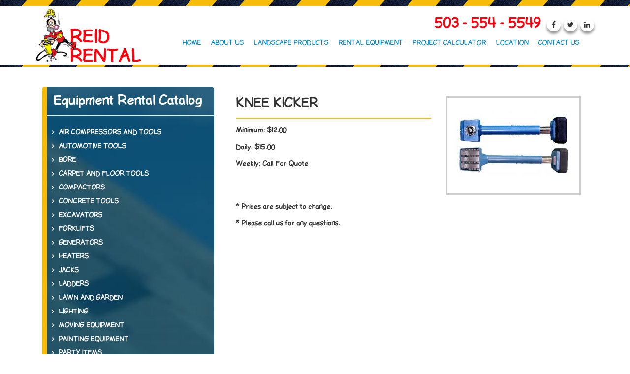

--- FILE ---
content_type: text/html; charset=UTF-8
request_url: https://www.reidrental.com/product/knee-kicker/
body_size: 32048
content:
<!DOCTYPE html>
<html lang="en">

<head>

    <meta charset="utf-8">
    <meta http-equiv="X-UA-Compatible" content="IE=edge">
    <meta name="viewport" content="width=device-width, initial-scale=1">
<title>KNEE KICKER - Reid Rental Newberg</title>
<meta name='robots' content='index, follow, max-image-preview:large, max-snippet:-1, max-video-preview:-1' />
	<style>img:is([sizes="auto" i], [sizes^="auto," i]) { contain-intrinsic-size: 3000px 1500px }</style>
	
	<!-- This site is optimized with the Yoast SEO plugin v24.5 - https://yoast.com/wordpress/plugins/seo/ -->
	<link rel="canonical" href="https://www.reidrental.com/product/knee-kicker/" />
	<meta property="og:locale" content="en_US" />
	<meta property="og:type" content="article" />
	<meta property="og:title" content="KNEE KICKER - Reid Rental Newberg" />
	<meta property="og:url" content="https://www.reidrental.com/product/knee-kicker/" />
	<meta property="og:site_name" content="Reid Rental Newberg" />
	<meta property="article:modified_time" content="2016-10-04T16:20:05+00:00" />
	<meta property="og:image" content="https://www.reidrental.com/wp-content/uploads/2016/05/CT5.jpg" />
	<meta property="og:image:width" content="650" />
	<meta property="og:image:height" content="450" />
	<meta property="og:image:type" content="image/jpeg" />
	<meta name="twitter:card" content="summary_large_image" />
	<script type="application/ld+json" class="yoast-schema-graph">{"@context":"https://schema.org","@graph":[{"@type":"WebPage","@id":"https://www.reidrental.com/product/knee-kicker/","url":"https://www.reidrental.com/product/knee-kicker/","name":"KNEE KICKER - Reid Rental Newberg","isPartOf":{"@id":"https://www.reidrental.com/#website"},"primaryImageOfPage":{"@id":"https://www.reidrental.com/product/knee-kicker/#primaryimage"},"image":{"@id":"https://www.reidrental.com/product/knee-kicker/#primaryimage"},"thumbnailUrl":"https://www.reidrental.com/wp-content/uploads/2016/05/CT5.jpg","datePublished":"2016-05-15T05:58:57+00:00","dateModified":"2016-10-04T16:20:05+00:00","breadcrumb":{"@id":"https://www.reidrental.com/product/knee-kicker/#breadcrumb"},"inLanguage":"en-US","potentialAction":[{"@type":"ReadAction","target":["https://www.reidrental.com/product/knee-kicker/"]}]},{"@type":"ImageObject","inLanguage":"en-US","@id":"https://www.reidrental.com/product/knee-kicker/#primaryimage","url":"https://www.reidrental.com/wp-content/uploads/2016/05/CT5.jpg","contentUrl":"https://www.reidrental.com/wp-content/uploads/2016/05/CT5.jpg","width":650,"height":450},{"@type":"BreadcrumbList","@id":"https://www.reidrental.com/product/knee-kicker/#breadcrumb","itemListElement":[{"@type":"ListItem","position":1,"name":"Home","item":"https://www.reidrental.com/"},{"@type":"ListItem","position":2,"name":"KNEE KICKER"}]},{"@type":"WebSite","@id":"https://www.reidrental.com/#website","url":"https://www.reidrental.com/","name":"Reid Rental Newberg","description":"Reid Rental","potentialAction":[{"@type":"SearchAction","target":{"@type":"EntryPoint","urlTemplate":"https://www.reidrental.com/?s={search_term_string}"},"query-input":{"@type":"PropertyValueSpecification","valueRequired":true,"valueName":"search_term_string"}}],"inLanguage":"en-US"}]}</script>
	<!-- / Yoast SEO plugin. -->


		<!-- This site uses the Google Analytics by ExactMetrics plugin v8.3.2 - Using Analytics tracking - https://www.exactmetrics.com/ -->
		<!-- Note: ExactMetrics is not currently configured on this site. The site owner needs to authenticate with Google Analytics in the ExactMetrics settings panel. -->
					<!-- No tracking code set -->
				<!-- / Google Analytics by ExactMetrics -->
		<script type="text/javascript">
/* <![CDATA[ */
window._wpemojiSettings = {"baseUrl":"https:\/\/s.w.org\/images\/core\/emoji\/15.0.3\/72x72\/","ext":".png","svgUrl":"https:\/\/s.w.org\/images\/core\/emoji\/15.0.3\/svg\/","svgExt":".svg","source":{"concatemoji":"https:\/\/www.reidrental.com\/wp-includes\/js\/wp-emoji-release.min.js?ver=6.7.4"}};
/*! This file is auto-generated */
!function(i,n){var o,s,e;function c(e){try{var t={supportTests:e,timestamp:(new Date).valueOf()};sessionStorage.setItem(o,JSON.stringify(t))}catch(e){}}function p(e,t,n){e.clearRect(0,0,e.canvas.width,e.canvas.height),e.fillText(t,0,0);var t=new Uint32Array(e.getImageData(0,0,e.canvas.width,e.canvas.height).data),r=(e.clearRect(0,0,e.canvas.width,e.canvas.height),e.fillText(n,0,0),new Uint32Array(e.getImageData(0,0,e.canvas.width,e.canvas.height).data));return t.every(function(e,t){return e===r[t]})}function u(e,t,n){switch(t){case"flag":return n(e,"\ud83c\udff3\ufe0f\u200d\u26a7\ufe0f","\ud83c\udff3\ufe0f\u200b\u26a7\ufe0f")?!1:!n(e,"\ud83c\uddfa\ud83c\uddf3","\ud83c\uddfa\u200b\ud83c\uddf3")&&!n(e,"\ud83c\udff4\udb40\udc67\udb40\udc62\udb40\udc65\udb40\udc6e\udb40\udc67\udb40\udc7f","\ud83c\udff4\u200b\udb40\udc67\u200b\udb40\udc62\u200b\udb40\udc65\u200b\udb40\udc6e\u200b\udb40\udc67\u200b\udb40\udc7f");case"emoji":return!n(e,"\ud83d\udc26\u200d\u2b1b","\ud83d\udc26\u200b\u2b1b")}return!1}function f(e,t,n){var r="undefined"!=typeof WorkerGlobalScope&&self instanceof WorkerGlobalScope?new OffscreenCanvas(300,150):i.createElement("canvas"),a=r.getContext("2d",{willReadFrequently:!0}),o=(a.textBaseline="top",a.font="600 32px Arial",{});return e.forEach(function(e){o[e]=t(a,e,n)}),o}function t(e){var t=i.createElement("script");t.src=e,t.defer=!0,i.head.appendChild(t)}"undefined"!=typeof Promise&&(o="wpEmojiSettingsSupports",s=["flag","emoji"],n.supports={everything:!0,everythingExceptFlag:!0},e=new Promise(function(e){i.addEventListener("DOMContentLoaded",e,{once:!0})}),new Promise(function(t){var n=function(){try{var e=JSON.parse(sessionStorage.getItem(o));if("object"==typeof e&&"number"==typeof e.timestamp&&(new Date).valueOf()<e.timestamp+604800&&"object"==typeof e.supportTests)return e.supportTests}catch(e){}return null}();if(!n){if("undefined"!=typeof Worker&&"undefined"!=typeof OffscreenCanvas&&"undefined"!=typeof URL&&URL.createObjectURL&&"undefined"!=typeof Blob)try{var e="postMessage("+f.toString()+"("+[JSON.stringify(s),u.toString(),p.toString()].join(",")+"));",r=new Blob([e],{type:"text/javascript"}),a=new Worker(URL.createObjectURL(r),{name:"wpTestEmojiSupports"});return void(a.onmessage=function(e){c(n=e.data),a.terminate(),t(n)})}catch(e){}c(n=f(s,u,p))}t(n)}).then(function(e){for(var t in e)n.supports[t]=e[t],n.supports.everything=n.supports.everything&&n.supports[t],"flag"!==t&&(n.supports.everythingExceptFlag=n.supports.everythingExceptFlag&&n.supports[t]);n.supports.everythingExceptFlag=n.supports.everythingExceptFlag&&!n.supports.flag,n.DOMReady=!1,n.readyCallback=function(){n.DOMReady=!0}}).then(function(){return e}).then(function(){var e;n.supports.everything||(n.readyCallback(),(e=n.source||{}).concatemoji?t(e.concatemoji):e.wpemoji&&e.twemoji&&(t(e.twemoji),t(e.wpemoji)))}))}((window,document),window._wpemojiSettings);
/* ]]> */
</script>
<style id='wp-emoji-styles-inline-css' type='text/css'>

	img.wp-smiley, img.emoji {
		display: inline !important;
		border: none !important;
		box-shadow: none !important;
		height: 1em !important;
		width: 1em !important;
		margin: 0 0.07em !important;
		vertical-align: -0.1em !important;
		background: none !important;
		padding: 0 !important;
	}
</style>
<link rel='stylesheet' id='wp-block-library-css' href='https://www.reidrental.com/wp-includes/css/dist/block-library/style.min.css?ver=6.7.4' type='text/css' media='all' />
<style id='classic-theme-styles-inline-css' type='text/css'>
/*! This file is auto-generated */
.wp-block-button__link{color:#fff;background-color:#32373c;border-radius:9999px;box-shadow:none;text-decoration:none;padding:calc(.667em + 2px) calc(1.333em + 2px);font-size:1.125em}.wp-block-file__button{background:#32373c;color:#fff;text-decoration:none}
</style>
<style id='global-styles-inline-css' type='text/css'>
:root{--wp--preset--aspect-ratio--square: 1;--wp--preset--aspect-ratio--4-3: 4/3;--wp--preset--aspect-ratio--3-4: 3/4;--wp--preset--aspect-ratio--3-2: 3/2;--wp--preset--aspect-ratio--2-3: 2/3;--wp--preset--aspect-ratio--16-9: 16/9;--wp--preset--aspect-ratio--9-16: 9/16;--wp--preset--color--black: #000000;--wp--preset--color--cyan-bluish-gray: #abb8c3;--wp--preset--color--white: #ffffff;--wp--preset--color--pale-pink: #f78da7;--wp--preset--color--vivid-red: #cf2e2e;--wp--preset--color--luminous-vivid-orange: #ff6900;--wp--preset--color--luminous-vivid-amber: #fcb900;--wp--preset--color--light-green-cyan: #7bdcb5;--wp--preset--color--vivid-green-cyan: #00d084;--wp--preset--color--pale-cyan-blue: #8ed1fc;--wp--preset--color--vivid-cyan-blue: #0693e3;--wp--preset--color--vivid-purple: #9b51e0;--wp--preset--gradient--vivid-cyan-blue-to-vivid-purple: linear-gradient(135deg,rgba(6,147,227,1) 0%,rgb(155,81,224) 100%);--wp--preset--gradient--light-green-cyan-to-vivid-green-cyan: linear-gradient(135deg,rgb(122,220,180) 0%,rgb(0,208,130) 100%);--wp--preset--gradient--luminous-vivid-amber-to-luminous-vivid-orange: linear-gradient(135deg,rgba(252,185,0,1) 0%,rgba(255,105,0,1) 100%);--wp--preset--gradient--luminous-vivid-orange-to-vivid-red: linear-gradient(135deg,rgba(255,105,0,1) 0%,rgb(207,46,46) 100%);--wp--preset--gradient--very-light-gray-to-cyan-bluish-gray: linear-gradient(135deg,rgb(238,238,238) 0%,rgb(169,184,195) 100%);--wp--preset--gradient--cool-to-warm-spectrum: linear-gradient(135deg,rgb(74,234,220) 0%,rgb(151,120,209) 20%,rgb(207,42,186) 40%,rgb(238,44,130) 60%,rgb(251,105,98) 80%,rgb(254,248,76) 100%);--wp--preset--gradient--blush-light-purple: linear-gradient(135deg,rgb(255,206,236) 0%,rgb(152,150,240) 100%);--wp--preset--gradient--blush-bordeaux: linear-gradient(135deg,rgb(254,205,165) 0%,rgb(254,45,45) 50%,rgb(107,0,62) 100%);--wp--preset--gradient--luminous-dusk: linear-gradient(135deg,rgb(255,203,112) 0%,rgb(199,81,192) 50%,rgb(65,88,208) 100%);--wp--preset--gradient--pale-ocean: linear-gradient(135deg,rgb(255,245,203) 0%,rgb(182,227,212) 50%,rgb(51,167,181) 100%);--wp--preset--gradient--electric-grass: linear-gradient(135deg,rgb(202,248,128) 0%,rgb(113,206,126) 100%);--wp--preset--gradient--midnight: linear-gradient(135deg,rgb(2,3,129) 0%,rgb(40,116,252) 100%);--wp--preset--font-size--small: 13px;--wp--preset--font-size--medium: 20px;--wp--preset--font-size--large: 36px;--wp--preset--font-size--x-large: 42px;--wp--preset--spacing--20: 0.44rem;--wp--preset--spacing--30: 0.67rem;--wp--preset--spacing--40: 1rem;--wp--preset--spacing--50: 1.5rem;--wp--preset--spacing--60: 2.25rem;--wp--preset--spacing--70: 3.38rem;--wp--preset--spacing--80: 5.06rem;--wp--preset--shadow--natural: 6px 6px 9px rgba(0, 0, 0, 0.2);--wp--preset--shadow--deep: 12px 12px 50px rgba(0, 0, 0, 0.4);--wp--preset--shadow--sharp: 6px 6px 0px rgba(0, 0, 0, 0.2);--wp--preset--shadow--outlined: 6px 6px 0px -3px rgba(255, 255, 255, 1), 6px 6px rgba(0, 0, 0, 1);--wp--preset--shadow--crisp: 6px 6px 0px rgba(0, 0, 0, 1);}:where(.is-layout-flex){gap: 0.5em;}:where(.is-layout-grid){gap: 0.5em;}body .is-layout-flex{display: flex;}.is-layout-flex{flex-wrap: wrap;align-items: center;}.is-layout-flex > :is(*, div){margin: 0;}body .is-layout-grid{display: grid;}.is-layout-grid > :is(*, div){margin: 0;}:where(.wp-block-columns.is-layout-flex){gap: 2em;}:where(.wp-block-columns.is-layout-grid){gap: 2em;}:where(.wp-block-post-template.is-layout-flex){gap: 1.25em;}:where(.wp-block-post-template.is-layout-grid){gap: 1.25em;}.has-black-color{color: var(--wp--preset--color--black) !important;}.has-cyan-bluish-gray-color{color: var(--wp--preset--color--cyan-bluish-gray) !important;}.has-white-color{color: var(--wp--preset--color--white) !important;}.has-pale-pink-color{color: var(--wp--preset--color--pale-pink) !important;}.has-vivid-red-color{color: var(--wp--preset--color--vivid-red) !important;}.has-luminous-vivid-orange-color{color: var(--wp--preset--color--luminous-vivid-orange) !important;}.has-luminous-vivid-amber-color{color: var(--wp--preset--color--luminous-vivid-amber) !important;}.has-light-green-cyan-color{color: var(--wp--preset--color--light-green-cyan) !important;}.has-vivid-green-cyan-color{color: var(--wp--preset--color--vivid-green-cyan) !important;}.has-pale-cyan-blue-color{color: var(--wp--preset--color--pale-cyan-blue) !important;}.has-vivid-cyan-blue-color{color: var(--wp--preset--color--vivid-cyan-blue) !important;}.has-vivid-purple-color{color: var(--wp--preset--color--vivid-purple) !important;}.has-black-background-color{background-color: var(--wp--preset--color--black) !important;}.has-cyan-bluish-gray-background-color{background-color: var(--wp--preset--color--cyan-bluish-gray) !important;}.has-white-background-color{background-color: var(--wp--preset--color--white) !important;}.has-pale-pink-background-color{background-color: var(--wp--preset--color--pale-pink) !important;}.has-vivid-red-background-color{background-color: var(--wp--preset--color--vivid-red) !important;}.has-luminous-vivid-orange-background-color{background-color: var(--wp--preset--color--luminous-vivid-orange) !important;}.has-luminous-vivid-amber-background-color{background-color: var(--wp--preset--color--luminous-vivid-amber) !important;}.has-light-green-cyan-background-color{background-color: var(--wp--preset--color--light-green-cyan) !important;}.has-vivid-green-cyan-background-color{background-color: var(--wp--preset--color--vivid-green-cyan) !important;}.has-pale-cyan-blue-background-color{background-color: var(--wp--preset--color--pale-cyan-blue) !important;}.has-vivid-cyan-blue-background-color{background-color: var(--wp--preset--color--vivid-cyan-blue) !important;}.has-vivid-purple-background-color{background-color: var(--wp--preset--color--vivid-purple) !important;}.has-black-border-color{border-color: var(--wp--preset--color--black) !important;}.has-cyan-bluish-gray-border-color{border-color: var(--wp--preset--color--cyan-bluish-gray) !important;}.has-white-border-color{border-color: var(--wp--preset--color--white) !important;}.has-pale-pink-border-color{border-color: var(--wp--preset--color--pale-pink) !important;}.has-vivid-red-border-color{border-color: var(--wp--preset--color--vivid-red) !important;}.has-luminous-vivid-orange-border-color{border-color: var(--wp--preset--color--luminous-vivid-orange) !important;}.has-luminous-vivid-amber-border-color{border-color: var(--wp--preset--color--luminous-vivid-amber) !important;}.has-light-green-cyan-border-color{border-color: var(--wp--preset--color--light-green-cyan) !important;}.has-vivid-green-cyan-border-color{border-color: var(--wp--preset--color--vivid-green-cyan) !important;}.has-pale-cyan-blue-border-color{border-color: var(--wp--preset--color--pale-cyan-blue) !important;}.has-vivid-cyan-blue-border-color{border-color: var(--wp--preset--color--vivid-cyan-blue) !important;}.has-vivid-purple-border-color{border-color: var(--wp--preset--color--vivid-purple) !important;}.has-vivid-cyan-blue-to-vivid-purple-gradient-background{background: var(--wp--preset--gradient--vivid-cyan-blue-to-vivid-purple) !important;}.has-light-green-cyan-to-vivid-green-cyan-gradient-background{background: var(--wp--preset--gradient--light-green-cyan-to-vivid-green-cyan) !important;}.has-luminous-vivid-amber-to-luminous-vivid-orange-gradient-background{background: var(--wp--preset--gradient--luminous-vivid-amber-to-luminous-vivid-orange) !important;}.has-luminous-vivid-orange-to-vivid-red-gradient-background{background: var(--wp--preset--gradient--luminous-vivid-orange-to-vivid-red) !important;}.has-very-light-gray-to-cyan-bluish-gray-gradient-background{background: var(--wp--preset--gradient--very-light-gray-to-cyan-bluish-gray) !important;}.has-cool-to-warm-spectrum-gradient-background{background: var(--wp--preset--gradient--cool-to-warm-spectrum) !important;}.has-blush-light-purple-gradient-background{background: var(--wp--preset--gradient--blush-light-purple) !important;}.has-blush-bordeaux-gradient-background{background: var(--wp--preset--gradient--blush-bordeaux) !important;}.has-luminous-dusk-gradient-background{background: var(--wp--preset--gradient--luminous-dusk) !important;}.has-pale-ocean-gradient-background{background: var(--wp--preset--gradient--pale-ocean) !important;}.has-electric-grass-gradient-background{background: var(--wp--preset--gradient--electric-grass) !important;}.has-midnight-gradient-background{background: var(--wp--preset--gradient--midnight) !important;}.has-small-font-size{font-size: var(--wp--preset--font-size--small) !important;}.has-medium-font-size{font-size: var(--wp--preset--font-size--medium) !important;}.has-large-font-size{font-size: var(--wp--preset--font-size--large) !important;}.has-x-large-font-size{font-size: var(--wp--preset--font-size--x-large) !important;}
:where(.wp-block-post-template.is-layout-flex){gap: 1.25em;}:where(.wp-block-post-template.is-layout-grid){gap: 1.25em;}
:where(.wp-block-columns.is-layout-flex){gap: 2em;}:where(.wp-block-columns.is-layout-grid){gap: 2em;}
:root :where(.wp-block-pullquote){font-size: 1.5em;line-height: 1.6;}
</style>
<link rel='stylesheet' id='contact-form-7-bootstrap-style-css' href='https://www.reidrental.com/wp-content/plugins/bootstrap-for-contact-form-7/assets/dist/css/style.min.css?ver=6.7.4' type='text/css' media='all' />
<script type="text/javascript" src="https://www.reidrental.com/wp-includes/js/jquery/jquery.min.js?ver=3.7.1" id="jquery-core-js"></script>
<script type="text/javascript" src="https://www.reidrental.com/wp-includes/js/jquery/jquery-migrate.min.js?ver=3.4.1" id="jquery-migrate-js"></script>
<link rel="https://api.w.org/" href="https://www.reidrental.com/wp-json/" /><link rel="EditURI" type="application/rsd+xml" title="RSD" href="https://www.reidrental.com/xmlrpc.php?rsd" />
<meta name="generator" content="WordPress 6.7.4" />
<link rel='shortlink' href='https://www.reidrental.com/?p=1515' />
<link rel="alternate" title="oEmbed (JSON)" type="application/json+oembed" href="https://www.reidrental.com/wp-json/oembed/1.0/embed?url=https%3A%2F%2Fwww.reidrental.com%2Fproduct%2Fknee-kicker%2F" />
<link rel="alternate" title="oEmbed (XML)" type="text/xml+oembed" href="https://www.reidrental.com/wp-json/oembed/1.0/embed?url=https%3A%2F%2Fwww.reidrental.com%2Fproduct%2Fknee-kicker%2F&#038;format=xml" />
		<style type="text/css">
			div.wpcf7 .ajax-loader {
				background-image: url('https://www.reidrental.com/wp-content/plugins/contact-form-7/images/ajax-loader.gif');
			}
		</style>
		<style type="text/css">.recentcomments a{display:inline !important;padding:0 !important;margin:0 !important;}</style>    <link href="https://www.reidrental.com/wp-content/themes/reidrental/css/bootstrap.min.css" rel="stylesheet">

    <link href="https://www.reidrental.com/wp-content/themes/reidrental/css/modern-business.css" rel="stylesheet">
     <link href="https://www.reidrental.com/wp-content/themes/reidrental/css/meanmenu.min.css" rel="stylesheet">
      <link href="https://www.reidrental.com/wp-content/themes/reidrental/css/ihover.css" rel="stylesheet">
     
    <link href="https://www.reidrental.com/wp-content/themes/reidrental/font-awesome/css/font-awesome.min.css" rel="stylesheet" type="text/css">

    <!-- HTML5 Shim and Respond.js IE8 support of HTML5 elements and media queries -->
    <!-- WARNING: Respond.js doesn't work if you view the page via file:// -->
    <!--[if lt IE 9]>
        <script src="https://oss.maxcdn.com/libs/html5shiv/3.7.0/html5shiv.js"></script>
        <script src="https://oss.maxcdn.com/libs/respond.js/1.4.2/respond.min.js"></script>
    <![endif]-->
<link rel="stylesheet" type="text/css" href="https://www.reidrental.com/wp-content/themes/reidrental/js/themes/facebook/jquery.lightbox.css" />

<!--[if IE 6]>
<link rel="stylesheet" type="text/css" href="css/jquery.lightbox.ie6.css" />
<![endif]-->
    <script src="https://www.reidrental.com/wp-content/themes/reidrental/js/jquery.min.js"></script>
<script type="text/javascript" src="https://www.reidrental.com/wp-content/themes/reidrental/js/jquery.lightbox.min.js"></script>
<script type="text/javascript">
  jQuery(document).ready(function($){
    $('.lightbox').lightbox();
	
  });
</script>
</head>

<body data-rsssl=1>
    
<div class="HeaderArea">


<div class="container ">
<div class="row">
    <div class="col-lg-3 "><a href="https://www.reidrental.com" class="logo1"><img src="https://www.reidrental.com/wp-content/themes/reidrental/images/logo.jpg"></a></div>
    <div class="col-lg-9 ">
    <div class="phone">503 - 554 - 5549 <span class="social"><a href="#" target="_blank"><i class="fa fa-facebook"></i></a><a href="#" target="_blank"><i class="fa fa-twitter"></i></a><a href="#" target="_blank"><i class="fa fa-linkedin"></i></a></span ></div>
    <div class="navmenu">
    
    <div id="mob-nav"></div>
            <nav id="menu">
            <ul id="menu-header-menu">
            
   <li id="menu-item-18" class="menu-item menu-item-type-custom menu-item-object-custom menu-item-home menu-item-18"><a href="https://www.reidrental.com/">Home</a></li>
<li id="menu-item-19" class="menu-item menu-item-type-post_type menu-item-object-page menu-item-19"><a href="https://www.reidrental.com/about-us/">About Us</a></li>
<li id="menu-item-1950" class="menu-item menu-item-type-post_type menu-item-object-page menu-item-1950"><a href="https://www.reidrental.com/landscape-products/">Landscape Products</a></li>
<li id="menu-item-21" class="menu-item menu-item-type-post_type menu-item-object-page menu-item-21"><a href="https://www.reidrental.com/rental-equipment/">Rental Equipment</a></li>
<li id="menu-item-63" class="menu-item menu-item-type-post_type menu-item-object-page menu-item-63"><a href="https://www.reidrental.com/project-calculator/">Project Calculator</a></li>
<li id="menu-item-22" class="menu-item menu-item-type-post_type menu-item-object-page menu-item-22"><a href="https://www.reidrental.com/locations/">Location</a></li>
<li id="menu-item-23" class="menu-item menu-item-type-post_type menu-item-object-page menu-item-23"><a href="https://www.reidrental.com/contact-us/">Contact Us</a></li>


            </ul>
            </nav>
            
    </div>
    </div>
    </div>
    
    
    </div>
    
     <div class="bottomstrip"></div>
</div>    
    <div class="container">

        <!-- Marketing Icons Section -->
         	
            <div class="col-sm-4 col-md-4">
<div class="listing">
    <h1 class="page-header"> Equipment Rental Catalog </h1>
    <ul>
            <li style="text-transform:uppercase;"><a href="https://www.reidrental.com/product-category/air-compressors-and-tools/">AIR COMPRESSORS AND TOOLS</a></li>
            <li style="text-transform:uppercase;"><a href="https://www.reidrental.com/product-category/automotive/">AUTOMOTIVE TOOLS</a></li>
            <li style="text-transform:uppercase;"><a href="https://www.reidrental.com/product-category/bore/">bore</a></li>
            <li style="text-transform:uppercase;"><a href="https://www.reidrental.com/product-category/carpet/">CARPET AND FLOOR TOOLS</a></li>
            <li style="text-transform:uppercase;"><a href="https://www.reidrental.com/product-category/compactors/">COMPACTORS</a></li>
            <li style="text-transform:uppercase;"><a href="https://www.reidrental.com/product-category/concrete-tools/">CONCRETE TOOLS</a></li>
            <li style="text-transform:uppercase;"><a href="https://www.reidrental.com/product-category/excavators/">EXCAVATORS</a></li>
            <li style="text-transform:uppercase;"><a href="https://www.reidrental.com/product-category/forklifts/">FORKLIFTS</a></li>
            <li style="text-transform:uppercase;"><a href="https://www.reidrental.com/product-category/generators/">GENERATORS</a></li>
            <li style="text-transform:uppercase;"><a href="https://www.reidrental.com/product-category/heaters/">HEATERS</a></li>
            <li style="text-transform:uppercase;"><a href="https://www.reidrental.com/product-category/jacks/">JACKS</a></li>
            <li style="text-transform:uppercase;"><a href="https://www.reidrental.com/product-category/ladder/">LADDERS</a></li>
            <li style="text-transform:uppercase;"><a href="https://www.reidrental.com/product-category/lawn-and-garden/">LAWN AND GARDEN</a></li>
            <li style="text-transform:uppercase;"><a href="https://www.reidrental.com/product-category/lighting/">LIGHTING</a></li>
            <li style="text-transform:uppercase;"><a href="https://www.reidrental.com/product-category/moving/">MOVING EQUIPMENT</a></li>
            <li style="text-transform:uppercase;"><a href="https://www.reidrental.com/product-category/paint/">PAINTING EQUIPMENT</a></li>
            <li style="text-transform:uppercase;"><a href="https://www.reidrental.com/product-category/party/">PARTY ITEMS</a></li>
            <li style="text-transform:uppercase;"><a href="https://www.reidrental.com/product-category/personal-lifts/">PERSONAL LIFTS</a></li>
            <li style="text-transform:uppercase;"><a href="https://www.reidrental.com/product-category/plumbing/">PLUMBING EQUIPMENT</a></li>
            <li style="text-transform:uppercase;"><a href="https://www.reidrental.com/product-category/pressure-washer/">PRESSURE WASHERS</a></li>
            <li style="text-transform:uppercase;"><a href="https://www.reidrental.com/product-category/pumps/">PUMPS</a></li>
            <li style="text-transform:uppercase;"><a href="https://www.reidrental.com/product-category/safety/">SAFETY EQUIPMENT</a></li>
            <li style="text-transform:uppercase;"><a href="https://www.reidrental.com/product-category/scaffolding/">SCAFFOLDING</a></li>
            <li style="text-transform:uppercase;"><a href="https://www.reidrental.com/product-category/skid-steers/">SKID STEERS</a></li>
            <li style="text-transform:uppercase;"><a href="https://www.reidrental.com/product-category/tools/">TOOLS</a></li>
            <li style="text-transform:uppercase;"><a href="https://www.reidrental.com/product-category/tractors-and-implements/">TRACTORS AND IMPLEMENTS</a></li>
            <li style="text-transform:uppercase;"><a href="https://www.reidrental.com/product-category/trailers/">TRAILERS &amp; ACCESSORIES</a></li>
            <li style="text-transform:uppercase;"><a href="https://www.reidrental.com/product-category/trencher/">TRENCHERS</a></li>
            <li style="text-transform:uppercase;"><a href="https://www.reidrental.com/product-category/vehicle-pickup/">VEHICLES - PICKUP</a></li>
            <li style="text-transform:uppercase;"><a href="https://www.reidrental.com/product-category/welding/">WELDING EQUIPMENT</a></li>
          </ul>
  </div>
</div>            
            
            <div class="col-sm-8 col-md-8">
            <div class="products">
            
            <form id="form1" name="form1" method="post" action="https://www.reidrental.com/addtocart.php">
            <input name="id" id="id" type="hidden" value="1515" />
            <div class="col-sm-7 col-md-7">
            <div class="pDetail">
            <h2>KNEE KICKER</h2>
           
            <p><strong>Minimum:</strong> $12.00</p>
            <p><strong>Daily:</strong> $15.00</p>
            <p><strong>Weekly:</strong>  Call For Quote</p>
           <!-- <div> Add <input type="text" name="qty" id="qty" value="1">&nbsp;<input type="radio" name="type" id="type1" value="1" checked="checked">day(s)<br></div>

<input type="submit" class="submit1" value="Add To Cart">-->


   
            </div>
            </div>
            
            
            </form>
<div class="col-sm-5 col-md-5">
        <div class="productimg"><a href="https://www.reidrental.com/wp-content/uploads/2016/05/CT5.jpg" class="lightbox"><img src="https://www.reidrental.com/timthumb.php?src=https://www.reidrental.com/wp-content/uploads/2016/05/CT5.jpg&w=238&a=c" class="img-responsive" alt="KNEE KICKER"></a></div>
            </div>
            <div class="col-sm-12 col-md-12">
            <p>* Prices are subject to change.</p>

<p>* Please call us for any questions.</p></div>
            
  </div>
            
            
  </div>
            
            
    </div>
    
       
    <div style="clear:both; height:40px;"></div>    
 <footer>
    	<div class="container">
        <div class="row">
                    
       <div class="col-lg-4  col-sm-4 ">
         <div class="animateblock centerleft">
       <div class="contactArea">
     
       <h2>About us </h2>
       
  <p>Our rental equipment is regularly serviced and maintained, so they'll be in great shape when you are ready to put them to work for you. Plus, our knowledgeable rental center staff will make sure that you fully understand how to use the equipment.</p>

       </div>
       </div>
       </div>
       
       <div class="col-lg-4  col-sm-4 ">
         <div class="animateblock centerleft">
       <div class="contactArea">
       <h2>Contact Us</h2>
       <p>408 W. 1st St. Newberg OR 97132</p>
       <h3><i class="fa fa-phone"></i>  &nbsp;&nbsp;&nbsp;503 - 554 - 5549<br>
     	&nbsp;&nbsp;&nbsp;&nbsp;<a href="https://www.reidrental.com/contact-us/" style="color:#FEC601;">Call For Quote</a>
</h3>
       </div>
       </div>
       </div>
       
       <div class="col-lg-3  col-sm-3 ">
         <div class="animateblock centerleft">
       <div class="contactArea">
       <h2>Gen In Touch</h2>
       <div class="footersocial">
       <a href="#" target="_blank"><i class="fa fa-facebook"></i></a>
       <a href="#" target="_blank"><i class="fa fa-twitter"></i></a>
       <a href="#" target="_blank"><i class="fa fa-linkedin"></i></a>
       </div>
       <h2>MARCH 1ST TO OCTOBER 31ST (SUMMER)</h2>
       <p><strong>Monday - Saturday</strong><br />
			7:30AM to 5:30PM</p>
            
             <h2>NOVEMBER 1ST TO FEBRUARY 28TH (WINTER)</h2>
       <p><strong>Monday - Saturday</strong><br />
			8:00AM to 5:00PM</p>
       </div>
       </div>
       </div>
            
             
            
            </div></div>
            
    </footer>

    <div class="subfooter">
    <div class="container">
        <div class="row">
<div class="bottom">
<div class="col-lg-12 col-sm-12">
  
 <p>2026 Reid Rental | All Rights Reserved </p>
</div>


</div>

</div>
</div>
    </div> 

    <!-- Bootstrap Core JavaScript -->
    <script src="https://www.reidrental.com/wp-content/themes/reidrental/js/bootstrap.min.js"></script>


<script src="https://www.reidrental.com/wp-content/themes/reidrental/css/meanmenu.min.js"></script>
<script>
jQuery(document).ready(function () {
	jQuery('#menu').meanmenu();
});
</script>
<script type="text/javascript" src="https://www.reidrental.com/wp-includes/js/dist/hooks.min.js?ver=4d63a3d491d11ffd8ac6" id="wp-hooks-js"></script>
<script type="text/javascript" src="https://www.reidrental.com/wp-includes/js/dist/i18n.min.js?ver=5e580eb46a90c2b997e6" id="wp-i18n-js"></script>
<script type="text/javascript" id="wp-i18n-js-after">
/* <![CDATA[ */
wp.i18n.setLocaleData( { 'text direction\u0004ltr': [ 'ltr' ] } );
/* ]]> */
</script>
<script type="text/javascript" src="https://www.reidrental.com/wp-content/plugins/contact-form-7/includes/swv/js/index.js?ver=6.0.4" id="swv-js"></script>
<script type="text/javascript" id="contact-form-7-js-before">
/* <![CDATA[ */
var wpcf7 = {
    "api": {
        "root": "https:\/\/www.reidrental.com\/wp-json\/",
        "namespace": "contact-form-7\/v1"
    }
};
/* ]]> */
</script>
<script type="text/javascript" src="https://www.reidrental.com/wp-content/plugins/contact-form-7/includes/js/index.js?ver=6.0.4" id="contact-form-7-js"></script>
<script type="text/javascript" src="https://www.reidrental.com/wp-includes/js/jquery/jquery.form.min.js?ver=4.3.0" id="jquery-form-js"></script>
<script type="text/javascript" src="https://www.reidrental.com/wp-content/plugins/bootstrap-for-contact-form-7/assets/dist/js/scripts.min.js?ver=1.4.8" id="contact-form-7-bootstrap-js"></script>
</body>

</html>


--- FILE ---
content_type: text/css
request_url: https://www.reidrental.com/wp-content/themes/reidrental/css/modern-business.css
body_size: 45606
content:
/*!
 * Start Bootstrap - Modern Business HTML Template (http://startbootstrap.com)
 * Code licensed under the Apache License v2.0.
 * For details, see http://www.apache.org/licenses/LICENSE-2.0.
 */

/* Global Styles */
@import url(https://fonts.googleapis.com/css?family=Roboto:400,500,700);
@import url(https://fonts.googleapis.com/css?family=Roboto+Condensed:400,700);
@import url(https://fonts.googleapis.com/css?family=Oswald:400,300,700);
@import url(https://fonts.googleapis.com/css?family=Fjalla+One);
@font-face {
	font-family:'LDFComicSansBold-Regular';
	src: url('../fonts/MyriadPro-Cond_gdi.eot');
	src: url('../fonts/MyriadPro-Cond_gdi.eot?#iefix') format('embedded-opentype'),
		url('../fonts/MyriadPro-Cond_gdi.woff') format('woff'),
		url('../fonts/MyriadPro-Cond_gdi.ttf') format('truetype'),
		url('../fonts/MyriadPro-Cond_gdi.svg#MyriadPro-Cond') format('svg');
	font-weight: 400;
	font-style: normal;
	font-stretch: condensed;
	unicode-range: U+0020-25CA;
}

@font-face {
	font-family:'LDFComicSansBold-Regular';
	src: url('../fonts/LDFComicSansBold_gdi.eot');
	src: url('../fonts/LDFComicSansBold_gdi.eot?#iefix') format('embedded-opentype'),
		url('../fonts/LDFComicSansBold_gdi.woff') format('woff'),
		url('../fonts/LDFComicSansBold_gdi.ttf') format('truetype'),
		url('../fonts/LDFComicSansBold_gdi.svg#LDFComicSansBold-Regular') format('svg');
	font-weight: 700;
	font-style: normal;
	font-stretch: normal;
	unicode-range: U+0020-201D;
}

@font-face {
	font-family:'LDFComicSans-Regular';
	src: url('../fonts/LDFComicSans_gdi.eot');
	src: url('../fonts/LDFComicSans_gdi.eot?#iefix') format('embedded-opentype'),
		url('../fonts/LDFComicSans_gdi.woff') format('woff'),
		url('../fonts/LDFComicSans_gdi.ttf') format('truetype'),
		url('../fonts/LDFComicSans_gdi.svg#LDFComicSans-Regular') format('svg');
	font-weight: 500;
	font-style: normal;
	font-stretch: normal;
	unicode-range: U+0020-201D;
}

html,
body {
    height: 100%;
}

body {
	font-family:'LDFComicSansBold-Regular';
    padding-top: 0; /* Required padding for .navbar-fixed-top. Remove if using .navbar-static-top. Change if height of navigation changes. */
}

.img-portfolio {
    margin-bottom: 30px;
}

.img-hover:hover {
    opacity: 0.8;
}
.languages a{ color:#fff; font-size:12px; text-align:center;}
.languages { background:#1980b5; padding:5px; text-align:center; color:#fff; margin:0; width:140px; float:right;}

/* Home Page Carousel */

header.carousel {
    height: 50%;
}

header.carousel .item,
header.carousel .item.active,
header.carousel .carousel-inner {
    height: 100%;
}

header.carousel .fill {
    width: 100%;
    height: 100%;
    background-position: center;
    background-size: cover;
}

/* 404 Page Styles */
.listing{ background:#ffffff url("../images/featured.jpg") repeat scroll left top / cover; border-left:#f7bc08 solid 10px; border-radius:6px; color:#fff;}
.listing h1{font-family: "LDFComicSansBold-Regular";
    font-size: 26px; padding:15px;
    font-weight: 200;}
.listing ul{ margin:0; padding:0; list-style:none;}
.listing ul li{ margin:0 0 0 10px; padding:0 ; list-style:none;}
.listing ul li a:hover{ color:#f7bc08;}
.listing ul li a{ margin:0; padding:5px 15px; display:inline-block; list-style:none;  background:url("../images/arrow.png") no-repeat scroll left 10px; color:#fff; font-size:13px;}
.error-404 {
    font-size: 100px;
}

/* Pricing Page Styles */

.price {
    display: block;
    font-size: 50px;
    line-height: 50px;
}

.price sup {
    top: -20px;
    left: 2px;
    font-size: 20px;
}

.period {
    display: block;
    font-style: italic;
}

/* Footer Styles */



/*CHAND*/
.navbar-fixed-bottom, .navbar-fixed-top{ position:relative;}
.navbar{ margin:0;}
.topArea{ background:#f6f3f3; padding:10px 0;}
.topArea .events .img1{ margin:-12px 0 0 0; display:inline-block;}
.topArea .events .img2{ margin:-7px 0 0 15px; display:inline-block;}
.topArea .events span{ font-size:24px; display:inline-block; text-transform:uppercase; margin:5px 0 0 10px;}
.socialicons{ float:right;}
.carousel-caption h2{font-family:'LDFComicSansBold-Regular'; font-size:55px; margin:0; padding:0; font-weight:bold; text-transform:uppercase;}
.carousel-caption h3{font-family:'LDFComicSansBold-Regular'; font-weight:200; margin:0; padding:5px 0; font-size:40px; text-transform:uppercase;}
.carousel-caption h3 span{ color:#ffe91b}
.carousel-caption p{ border-bottom:#fff solid font-size:16px; font-family:'LDFComicSansBold-Regular';}
.carousel-inner{}
.yellowBg{ background:#f7bc07; padding:25px 0 17px 0; color:#fff; font-family:'LDFComicSansBold-Regular';}
.yellowBg h2{font-family:'LDFComicSansBold-Regular'; font-size:22px; margin:0; padding:0; font-weight:bold; text-transform:uppercase;}
.yellowBg h3{font-family:'LDFComicSansBold-Regular'; font-weight:200; margin:8px 0 0 0; padding:5px 0; font-size:18px; text-transform:uppercase;}
.yellowBg  .contactnow:hover{ background:#121B38;}
.yellowBg  .contactnow{ background:#0088cc; color:#fff; letter-spacing:1px; border-radius:7px;  display:block; font-size:24px; text-align:center; padding:8px 0;}
.social{ font-size:14px; font-family:Verdana, Geneva, sans-serif; display:inline-block; margin:-8px 0 0 0;}
.social a {
	background:#fff; color:#333333; width:28px; height:28px; border-radius:80px; display:inline-block; margin:0 3px; text-align:center; line-height:28px; 
	
	-webkit-box-shadow: 0px 5px 5px 0px rgba(150,150,150,1);
-moz-box-shadow: 0px 5px 5px 0px rgba(150,150,150,1);
box-shadow: 0px 5px 5px 0px rgba(150,150,150,1);
	}
.phone{ text-align:right; font-size:28px; font-family:'LDFComicSansBold-Regular'; color:#FF000E; margin:27px 0 10px;}
.carousel-caption {
   left: 10%;
    margin: 0 auto;
    padding-bottom: 30px;
    right: 10%;
    width: 50%;
	top:32%;
	
}
.up1{ margin: -37px 0 0;
    position: relative;
    text-align: center;}
	.carousel-indicators{ display:none;}

.leftcol img{ border:#1776a8 solid 1px; margin:0 0 20px 0;}
.btn01:hover{background:url(../images/btn01H.png) left top no-repeat; color:#fff;}
.btn02:hover{background:url(../images/btn01H.png) left top no-repeat; color:#fff;}
.btn01{line-height:65px; font-size:22px;   font-family:'LDFComicSansBold-Regular';background:url(../images/btn01.png) left top no-repeat; text-align:center; color:#fff; width:298px; padding:0 0 0 40px; height:68px; display:inline-block;}
.btn02{line-height:65px; font-size:22px;   font-family:'LDFComicSansBold-Regular';background:url(../images/btn01.png) left top no-repeat; text-align:center; color:#fff; width:298px;  padding:0 0 0 40px; height:68px; display:inline-block;}
.carousel-caption .btn1{line-height:70px; font-size:20px;   font-family:'LDFComicSansBold-Regular';background:url(../images/btn1.png) left top no-repeat; text-align:center; color:#fff; width:191px; height:77px; display:inline-block;}
.carousel-caption .btn1:hover{background:url(../images/btn1H.png) left top no-repeat;}
.carousel-caption .btn2:hover{background:url(../images/btn2H.png) left top no-repeat;}
.carousel-caption .btn2{line-height:71px; font-size:20px; margin:0 0 0 -19px; font-family:'LDFComicSansBold-Regular';  background:url(../images/btn2.png) left top no-repeat; text-align:center; color:#fff; width:178px; height:77px; display:inline-block;}
.logo1{ display: block;
    margin:15px 0 0 0;}
.navmenu{ margin:0; float:right; margin:0; width:100%;}
.menugrey{background:#eeeeee; padding:13px 0;}
.phonecall{ float:right; font-family:'LDFComicSansBold-Regular'; font-size:34px; font-weight:bold;  color:#b2b1b1; margin:14px 0 0 0}
.phonecall strong{ color:#a1c839; display:block; letter-spacing:14px;}
.innerBody{ padding-top:160px;}
.inner-page {
    margin: 50px 0 0;
    min-height: 300px;
    text-align: left;
}
.inner-page .page-header {
    border: 0 none;
    color: hsl(0, 0%, 0%);
    font-family:'LDFComicSansBold-Regular';
    font-size: 36px;
    font-weight: 200;
    margin: 0;
    text-transform: uppercase;
}
.inner-page p {
    color: hsl(0, 0%, 37%);
    font-family: Arial,Helvetica,sans-serif;
    font-size: 16px;
    line-height: 26px;
    margin: 30px 0;
}
.HeaderArea .bottomstrip {
    background: rgba(0, 0, 0, 0) url("../images/h.jpg") repeat-x scroll left top;
    bottom: -8px;
    height: 12px;
    position: absolute;
    width: 100%;
}
.HeaderAreaInner{ padding:0px; background:#fff;
position:fixed !important; z-index:1; top:0;
width:100%;
}
.HeaderAreaInner .phone{ color:#000;}
.HeaderArea{ padding:0px; color:#fff; position:relative;
width:100%;
min-height:136px;
background:url(../images/header.jpg) left top repeat-x;
}
.white{ background:#fff; margin:10px auto 0; padding:6px 20px;}
.buttons{ margin:40px 0 0 0}
.buttons a{ text-decoration:none;}
.buttons .buy:hover{ color:#fff; background:#363636; }
.buttons .contact:hover{ color:#fff; background:#363636; }
.buttons .donate:hover{ color:#fff; background:#363636; }
.buttons .buy{ font-family: 'Roboto', sans-serif; font-weight:600; padding:8px 25px; color:#fff; font-size:20px; border-radius:3px; text-transform:uppercase;
background: rgba(71,96,99,1);
background: -moz-linear-gradient(top, rgba(71,96,99,1) 0%, rgba(71,96,99,1) 50%, rgba(13,58,62,1) 51%, rgba(13,58,62,1) 100%);
background: -webkit-gradient(left top, left bottom, color-stop(0%, rgba(71,96,99,1)), color-stop(50%, rgba(71,96,99,1)), color-stop(51%, rgba(13,58,62,1)), color-stop(100%, rgba(13,58,62,1)));
background: -webkit-linear-gradient(top, rgba(71,96,99,1) 0%, rgba(71,96,99,1) 50%, rgba(13,58,62,1) 51%, rgba(13,58,62,1) 100%);
background: -o-linear-gradient(top, rgba(71,96,99,1) 0%, rgba(71,96,99,1) 50%, rgba(13,58,62,1) 51%, rgba(13,58,62,1) 100%);
background: -ms-linear-gradient(top, rgba(71,96,99,1) 0%, rgba(71,96,99,1) 50%, rgba(13,58,62,1) 51%, rgba(13,58,62,1) 100%);
background: linear-gradient(to bottom, rgba(71,96,99,1) 0%, rgba(71,96,99,1) 50%, rgba(13,58,62,1) 51%, rgba(13,58,62,1) 100%);
filter: progid:DXImageTransform.Microsoft.gradient( startColorstr='#476063', endColorstr='#0d3a3e', GradientType=0 );
}
.buttons .contact{font-family: 'Roboto', sans-serif; font-weight:600;  padding:8px 25px; color:#fff; font-size:20px; border-radius:3px; text-transform:uppercase;
background: rgba(255,209,71,1);
background: -moz-linear-gradient(top, rgba(255,209,71,1) 0%, rgba(255,188,44,1) 50%, rgba(255,157,0,1) 51%, rgba(255,157,0,1) 100%);
background: -webkit-gradient(left top, left bottom, color-stop(0%, rgba(255,209,71,1)), color-stop(50%, rgba(255,188,44,1)), color-stop(51%, rgba(255,157,0,1)), color-stop(100%, rgba(255,157,0,1)));
background: -webkit-linear-gradient(top, rgba(255,209,71,1) 0%, rgba(255,188,44,1) 50%, rgba(255,157,0,1) 51%, rgba(255,157,0,1) 100%);
background: -o-linear-gradient(top, rgba(255,209,71,1) 0%, rgba(255,188,44,1) 50%, rgba(255,157,0,1) 51%, rgba(255,157,0,1) 100%);
background: -ms-linear-gradient(top, rgba(255,209,71,1) 0%, rgba(255,188,44,1) 50%, rgba(255,157,0,1) 51%, rgba(255,157,0,1) 100%);
background: linear-gradient(to bottom, rgba(255,209,71,1) 0%, rgba(255,188,44,1) 50%, rgba(255,157,0,1) 51%, rgba(255,157,0,1) 100%);
filter: progid:DXImageTransform.Microsoft.gradient( startColorstr='#ffd147', endColorstr='#ff9d00', GradientType=0 );

}
.buttons .donate{ font-family: 'Roboto', sans-serif; font-weight:600; padding:8px 25px; color:#fff; font-size:20px; border-radius:3px; text-transform:uppercase;
background: rgba(56,230,246,1);
background: -moz-linear-gradient(top, rgba(56,230,246,1) 0%, rgba(28,206,222,1) 50%, rgba(1,182,199,1) 51%, rgba(1,182,199,1) 100%);
background: -webkit-gradient(left top, left bottom, color-stop(0%, rgba(56,230,246,1)), color-stop(50%, rgba(28,206,222,1)), color-stop(51%, rgba(1,182,199,1)), color-stop(100%, rgba(1,182,199,1)));
background: -webkit-linear-gradient(top, rgba(56,230,246,1) 0%, rgba(28,206,222,1) 50%, rgba(1,182,199,1) 51%, rgba(1,182,199,1) 100%);
background: -o-linear-gradient(top, rgba(56,230,246,1) 0%, rgba(28,206,222,1) 50%, rgba(1,182,199,1) 51%, rgba(1,182,199,1) 100%);
background: -ms-linear-gradient(top, rgba(56,230,246,1) 0%, rgba(28,206,222,1) 50%, rgba(1,182,199,1) 51%, rgba(1,182,199,1) 100%);
background: linear-gradient(to bottom, rgba(56,230,246,1) 0%, rgba(28,206,222,1) 50%, rgba(1,182,199,1) 51%, rgba(1,182,199,1) 100%);
filter: progid:DXImageTransform.Microsoft.gradient( startColorstr='#38e6f6', endColorstr='#01b6c7', GradientType=0 );
}
.navbar-inverse .navbar-nav > li > a:hover{ background:#01B6C7;}
.navbar-inverse .navbar-nav > li > a{font-family: 'Roboto Condensed', sans-serif; font-size:16px; text-transform:uppercase; color:#fff;}
.navbar-inverse{ background:#363636; border:0;}
.bg1{ background:url(../images/banner-bg.jpg) left top no-repeat; min-height:503px; background-size:cover;}
.banner{ margin:70px 3%;}
.banner h2{font-family:'LDFComicSansBold-Regular'; font-size:86px; font-weight:bold; color:#fff; margin:0; padding:0;}
.banner p{font-family: 'Roboto Condensed', sans-serif; font-size:19px; font-style:italic; line-height:30px; color:#fff; margin:8px 0 0 0; padding:0;}
.carousel-control{top:50%;}
.breadcrumb{ border-radius:0;}
.breadcrumb {
    background-color: hsl(0, 0%, 96%);
    list-style: outside none none;
    margin-bottom: 10px;
    margin-top: 40px;
    padding: 8px 15px;
}
.carousel-control.left{ background-image:none;}
.carousel-control.right{ background-image:none;}
.carousel-control{opacity:10;}
.dark-blue{ background:#063359; padding:25px 0;}
.heading1{ font-family: 'Roboto', sans-serif;
  font-weight:400;
  margin:15px 0 0 0;
    font-size: 27px; color:#fff; font-style:italic;}
.call-action:hover{ color:#fff; background:#ff9c00; }
.call-action{ 
background: hsl(185, 99%, 39%) none repeat scroll 0 0;
    border-radius: 5px;
    color: hsl(0, 0%, 100%);
    float: right;
  font-family: 'Roboto', sans-serif;
  font-weight:bold;
    font-size: 23px;
    margin: 0 0 0;
    padding: 12px 42px;
    text-transform: uppercase;
 }
 .welcome{ text-align:center;  min-height:270px; margin:50px 0 0 0}
 .page-header{font-family:'LDFComicSansBold-Regular'; font-size:36px;   }
.welcome .page-header{
    color:#000;
	font-family:'LDFComicSansBold-Regular'; font-size:36px;    
    font-weight: 200;
	   margin:0;
    text-transform: uppercase; border:0;
	}
	.welcome h3{
    color:#decb42;
	font-family:'LDFComicSansBold-Regular'; font-size:18px;    
    font-weight: 200;
	   margin:4px 0;
    text-transform: uppercase; border:0;
	}
	
.welcome .page-header span{ display:block; font-size:13px; font-family: 'Roboto', sans-serif; color:#646464; margin:7px auto;}
 .welcome p.txt{ margin:30px 6%;font-family:'LDFComicSansBold-Regular';
 color:#5f5f5f;
 line-height:26px;
    font-size: 18px; }
	.welcome .knowmore:hover{ color:#fff; background:#000C26; }
.welcome .knowmore{ background:#01b6c7;font-family: 'Roboto', sans-serif; padding:15px  60px; border-radius:5px; margin:10px 0 0 0; display:inline-block; color:#fff; font-weight:bold; font-size:23px; text-align:center; text-transform:uppercase;}
.youtubebg2{ margin-bottom:0px !important; padding:0 0 50px;}
.youtubebg h2 span{ font-family:Arial, Helvetica, sans-serif; color:#999; font-size:14px; display:block; text-transform:none;}
.blue{ background:#0088cc url(../images/strip1.jpg) repeat-x left bottom; padding:20px 0 90px 0; margin:0 0 20px 0; text-align:center; color:#fff;}
.blue p{ font-family:'LDFComicSansBold-Regular';
    font-size: 18px; margin:0 14%;}
	.testimonials .carousel-indicators{ display:block !important;}
	.testimonials  .testimonialsTxt{ margin:0 15%; font-size:20px; font-style:italic;}
	.testimonials h2{color: #000;
    font-family: "LDFComicSansBold-Regular";
    font-size: 42px;
    font-weight: 200;
    margin: 0 auto;
    padding: 15px 0 0 0;
    text-align: center;
    width: 100%;}
	.testimonials{background:#ffffff url(../images/greybg.jpg) left top; text-align:center; background-size:cover; padding:90px 0;}
.youtubebg h2{ text-align:center;   color: #fff;
    font-family:'LDFComicSansBold-Regular';
    font-size: 36px;
    font-weight: 200;
    margin: 0;
	padding:10px 0 10px 20px;
    }
.youtubebg{ padding:30px 0; background:#ffffff;min-height:419px; background-size:cover; margin:60px 0;}
.featuredbg{ padding:60px 0 140px  0; background:#ffffff url(../images/featured.jpg) left top; background-size:cover; min-height:419px; background-size:cover; margin:0;}
.featuredbg h2{

    color: #fff;
    font-family:'LDFComicSansBold-Regular';
    font-size: 36px;
    font-weight: 200;
    margin: 0px 0 0px;
    padding: 0 0 50px 20px;
    text-align: center;
    
}
.eventbox{ background:#a1c839; border:#8bb027 solid 5px; padding:20px 20px 80px 20px; color:#fff; margin:0}
.eventbox h2 {
    border-left: 5px solid #fff;
    color: #fff;
    font-family:'LDFComicSansBold-Regular';
    font-size: 36px;
    font-weight: 200;
    margin: 15px 0 0px;
    padding: 0 0 15px 20px;
    text-align: left;
    text-transform: uppercase;
}
.eventbox  h2 span {
    color:#fff;
    display: block;
    font-family: Arial,Helvetica,sans-serif;
    font-size: 14px;
    text-transform: none;
}
.eventbox ul{ list-style:none; padding:0; margin:0 0 0 28px;}
.eventbox li{ border-bottom:#fff solid 1px;  font-family:Arial, Helvetica, sans-serif; font-size:12px;}
.eventbox li.noborder{ border:0;}
.row1{ clear:both; margin:0 !important;}
.subscribe:hover{ background:#999; color:#fff; text-decoration:none;}
.subscribe{ background:#a1c839; font-family:'LDFComicSansBold-Regular'; font-size:42px; text-transform:uppercase; color:#fff; padding:20px 100px; margin:23% 5% 0 0 ; float:right; font-weight:200; }
.eventbox li h3{ font-family:Arial, Helvetica, sans-serif; font-size:24px; padding:0 0 0 28px; background:url(../images/green1.jpg) left 3px no-repeat;}
.greenBox div{ width:100%; float:left; text-align:left; line-height:25px;}
.greenBox span{ width:110px; padding:10px 0 0 0; float:left; text-align:right;}
.greenBox em{  margin:0; float:left; padding:10px 0 0 0; }
.color1{ background:#F7BC07; padding:13px 0 13px 0 !important; margin:0 0 10px 0 !important;}
.greenBox .input01{ margin:5px; float:left; width:120px; border:#CCC solid 1px; padding:5px;}
.greenBox{ background:#f6f7f8; border-radius:6px; text-align:center; overflow:hidden; border:#ecedee solid 1px; padding:0 0 15px 0px; margin:0 0 50px 0px; min-height:330px;}
 .readmore:hover{ background:#0d4460; color:#fff;}
.readmore{ background:#0088cc; 
color: #fff;
    display: inline;
    margin:20px 0 0 20px;
    padding: 7px 40px;
    text-align: center;
    width: 160px;
	 font-family:'LDFComicSansBold-Regular'; font-size:20px; text-transform:uppercase; 
}

.readmore2:hover{ background:#333; color:#fff;}
.readmore2{ background:#fff; 
color: #999;
    display: inline;
    margin:20px 0 0 20px;
    padding: 7px 40px;
    text-align: center;
    width: 160px;
	 font-family:'LDFComicSansBold-Regular'; font-size:20px; text-transform:uppercase; 
}
.greenBox h3 a{color:#000;}
.greenBox h3{ color:#000; font-family:'LDFComicSansBold-Regular'; font-size:20px; text-transform:uppercase; margin:0; padding:20px 0 5px 20px; font-weight:200; }
.greenBox .gtext{ color:#7b7b7b; font-family:Arial, Helvetica, Tahoma, Geneva, sans-serif; font-size:16px; margin:0; text-align:justify; padding:10px 20px 20px 20px;}
.utube img{ border-radius:7px; border:#fff solid 3px;
-webkit-box-shadow: 0px 0px 8px 0px rgba(0,0,0,0.75);
-moz-box-shadow: 0px 0px 8px 0px rgba(0,0,0,0.75);
box-shadow: 0px 0px 8px 0px rgba(0,0,0,0.75);}
.shadow{ text-align:center; width:90%;}
.utube { text-align:center; margin:40px 0 0;}
h3.boxe{ color:#1d5fa1; border-bottom:0; margin:20px 0 0px 0; text-transform:uppercase; font-size:40px; text-align:center; font-weight:bold; font-family: 'Fjalla One', sans-serif;}
.utube h2{ color:#1d5fa1; border-bottom:0; margin:20px 0 20px 0; text-transform:uppercase; font-size:17px; text-align:center; font-weight:bold; font-family: 'Roboto', sans-serif;}
.utube h2 a{ color:#1d5fa1; text-decoration:none;}
.utube a.button{ border:#fff solid 2px; border-radius:5px; padding:5px 15px; color:#fff; display:inline-block; font-size:17px; text-align:center; font-weight:bold; font-family: 'Roboto', sans-serif;}
.bwhite{ background:#fff; padding:40px; min-height:248px;}
.bwhite h2{ text-align:left;}
.lcd{ margin:-130px 0 0 0; float:right;}
.fourimgs h3{ font-family: "Roboto Condensed",sans-serif;
    font-size: 28px;
	text-align:center;
	text-transform:uppercase; margin:0; padding:0 0 30px 0;
    font-weight: 200;}
	.bwhite p{ font-size:16px; line-height:22px;}
.fourimgs .col-md-6{ padding:0; margin:0;}
.benifit{ background:#f7bc07; padding:40px 0 40px 0; margin: 0;  position:relative;}
.benifit .topstrip{height:12px; background:url(../images/strip01.jpg) left top repeat-x; position:absolute; top:0; width:100%;}
.benifit .bottomstrip{ height:12px; background:url(../images/strip02.jpg) left top repeat-x; position:absolute; bottom:0; width:100%;}
.benifit a:hover{ color:#006;}
.benifit a{ color:#fff; margin:0 20px 0 0px; font-size:16px; background:url(../images/tick.png) left 8px no-repeat; padding:8px 0 8px 20px;}
.benifit h2{
    color: #fff;
     font-family:'LDFComicSansBold-Regular';
    font-size: 42px;
	text-align:left;
    font-weight: 200;
	padding:0 0 15px 0;
    margin:0px auto 0;
  
    width: 100%;}
	.logos{ margin:20px 0;}
	.indi .active{ background:#f99a06!important; border:0;  height:15px; width:15px;}
	.indi li{ background:#006699  !important; border:0;}
	.carousel-indicators li{ height:15px; width:15px;}
	.indi {
    bottom: -50px;
}
.facebookfeed h2{background:#015184; padding:7px 5px 7px 15px;  font-size:28px; font-weight:normal; font-family: 'Roboto', sans-serif; color:#fff;}

.facebookfeed h2 img{margin:0 10px 0 0 ;}
.feed{ border-bottom:#CCC dashed 2px; overflow:hidden; padding:5px 0 5px 0;}
.feed p.feedtxt{ font-family:Helvetica;font-size:17px;  margin:0; padding:0 0 10px 10px; line-height:18px;}
.feed span{ font-family:Helvetica;font-size:12px; margin:0; padding:0px 0 0 10px; line-height:18px;}
.tweet h2{background:#5abfff; padding:7px 5px 7px 15px;  font-family: 'Roboto', sans-serif; font-size:28px;font-weight:normal; color:#fff;}
.tweet h2 img{margin:0 10px 0 0 ;}
.contactDetails{background:url(../images/trns1.jpg) left top no-repeat; padding:80px 0 ; background-size:cover; margin:0px 0 0 0 ;}
.eventsbg{background:url(../images/bg3.jpg) left top no-repeat; min-height:498px; background-size:cover; margin:60px 0 0 0 ;}
.contactDetails .colo1{ margin:0 !important; padding:0 !important;}
.leftcol ul{ margin:0; padding:0; list-style:none;}
.leftcol ul li.bordernone{ border:0;}
.leftcol ul li{ border-bottom:#fff solid 1px; margin:20px 0 20px 0; padding:0 0 10px 0;}
.leftcol ul div{ color:#fff; font-size:15px; line-height:26px;}
.leftcol ul h3{
	
	 color: hsl(0, 0%, 100%);
    font-family:'LDFComicSansBold-Regular';
    font-size: 18px;
    font-weight: 300;
    margin: 5px 0 5px 0px;
    text-transform: uppercase;
	}
.leftcol {
    background: #decb42;
    min-height: 330px;
    padding: 25px;
    width: 100%;
}
.leftcol h2 {
    font-family:'LDFComicSansBold-Regular';
    font-size: 30px;
    font-weight: 300;
	color:#fff;
    margin: 5px 0 10px;
    text-transform: uppercase;
}
.rightcol {
    background: #a2b43d;
    min-height: 330px;
    padding: 25px 10px;
    width: 100%;
}
.rightcol h2 {
    font-family:'LDFComicSansBold-Regular';
    font-size: 30px;
    font-weight: 300;
	color:#fff;
    margin: 5px 0 20px 20px;
    text-transform: uppercase;
}
.rightcol .input-form {
    border: 0 none;
    color: hsl(0, 0%, 40%);
    font-size: 17px;
    margin: 0 0 12px;
    padding: 6px;
    width: 100%;
}
.rightcol .input-btn {
    background: #decb42;
    border: 0 none;
    color: hsl(0, 0%, 100%);
    float: left;
    font-family:'LDFComicSansBold-Regular';
    font-size: 21px;
    font-weight: 500;
    padding: 4px 35px;
    text-transform: uppercase;
}
.rightcol .input-textA {
    border: 0 none;
    color: hsl(0, 0%, 40%) !important;
    font-size: 17px;
    margin: 0 0 10px;
    min-height: 80px;
    padding: 6px;
    width: 100%;
}
.eventsbg h2 {
   
    color: hsl(0, 0%, 0%);
    font-family: "Roboto Condensed",sans-serif;
    font-size: 30px;
    font-weight: 900;
    margin: 40px auto 0;
	text-align:center;
	padding:50px 0 30px 0;
	color:#fff;
    text-transform: uppercase;
    width: 100%;
}
.addbanner img{ padding:15px; border:#ccc solid 1px; margin:0 0 15px 0;}
.heading2{ margin:15px 0 !important; padding:0 0 0 15px !important;}
.eventBlock h3{margin:0; background:#01b6c7; text-align:center; color:#fff; padding:12px 0; text-transform:uppercase;}
.eventBlock h3 a{ color:#fff; text-decoration:none;}
.contactArea { text-align:left; font-size:16px;}
.contactArea h2 {
	text-transform:uppercase;
    font-family:'LDFComicSansBold-Regular';
    font-size:20px;
    text-align: left;
}
.contactArea h3 {
  margin:0;
    font-family:'LDFComicSansBold-Regular';
    font-size: 19px;
    line-height: 30px;
    padding: 0;
	color:#fec601;
    text-align: left;
}
.footersocial a{ color:#fff; border:#fff solid 2px; border-radius:80px; text-align:center; line-height:30px; height:30px; width:30px; display:inline-block; margin:0 5px 0 0;}
.footerlogo{ text-align:center; margin:20px 0 0 0}
.contactArea h4{     font-family:'LDFComicSansBold-Regular';
    font-size: 30px;
    text-align: left;}

.location h2{ font-family:Arial; text-align:center; font-size:28px; margin:50px 0 0 0; font-weight:bold;}
.location h3{ font-family:Arial; text-align:center; font-size:16px; font-weight:bold; margin:20px 0 20px 0}
.location h4{ font-family:Arial; text-align:center; font-size:20px;}
.menu h2{ font-family:Arial; text-align:left; font-size:28px; margin:50px 0 0 0; font-weight:bold;}

.footerup{ text-align:center; margin:-81px 0 0}
.footer { margin:0;}
.socials a{ background:#a1c839; color:#fff; border-radius:80px; height:30px; width:30px; display:inline-block; text-align:center; font-size:18px; margin:15px 0 0 0; line-height:30px;}
footer {
    background:#333333;
    color: #fff;
    margin:0;
	
    padding: 25px 0 20px;
}
.border{}

footer ul {
    list-style: outside none none;
    margin: 0;
    padding: 0;
}

footer ul li a {
     color: #fff;
	 font-weight:bold;
	 font-size:15px; 
	 text-transform:uppercase;
    display: block;
     font-family:Arial, Helvetica, sans-serif;
    background:url(../images/arrow1.png) left 8px no-repeat;
    margin: 0 auto;
    padding:5px 0 0 15px;
    text-align: left;
}
.subfooter{ background:#1a1a1a; color:#666666; text-align:center; padding:3px 0;}

.borderbottom{ border-right:#515a6e solid 1px; min-height:350px;}
.comingevent span{ background:#01b6c7; padding:10px; border-radius:5px; width:100%; font-size:20px; line-height:18px; display:inline-block; }
.comingevent  .col-lg-4{ padding:0; }
.evelntlink{ color:#01b6c7; text-transform:uppercase; text-decoration:non; font-style:italic;}
.evelntlink:hover{ color:#fff;}
.evelntlink1{ color:#01b6c7; text-transform:uppercase; text-decoration:none; }
.evelntlink1:hover{ color:#fff;}
.icons {width:100%; clear:both;}
.icons2 span{ display:inline-block; margin:0 10px 0px 0; float:left;}
.icons2 {width:100%; padding:0 0 5px 0; clear:both;}
.address h3{ font-size:14px; margin:0; padding:0 0 0 30px; clear:both; width:100%; text-transform:uppercase;}
.icons span{ display:inline-block; margin:7px 10px 0px 0; float:left;}
.bottom{ padding:0; margin:0px 0 40px 0;}
.bottom ul{ margin:0; padding:0; list-style:none;}
.bottom  p{ padding:10px 0 0 0 }
.bottom ul li{ display:inline-block; color:#666;}
.bottom ul li a{ padding:0 2px; display:inline-block; color:#333;}
.donatenow:hover{ color:#fff; background:#000C26; }
a:hover{text-decoration:none;}
.donatenow {
	text-decoration:none;
    background: #ff9c00;
    border-radius: 5px;
    color: hsl(0, 0%, 100%);
    float: right;
    font-family: "Roboto",sans-serif;
    font-size: 23px;
    font-weight: bold;
    margin: 0;
    padding: 12px 42px;
    text-transform: uppercase;
}

/*Inner*/
.shop .panel{ border:#01B6C7 solid 2px !important;}
.catgory{ background:#01B6C7; border-radius:6px; padding:0 0 20px 0;}
.catgory h2{ margin:0;padding:8px 5px 15px 25px; color:#fff;}
.catgory ul{ margin:0 0 0 30px; padding:0; list-style:none;}
.catgory ul li{ display:block;}
.cart span{ font-size:13px; font-family:Arial; margin:-25px 0 0 0;  display:inline-block; width:20px; text-align:center; line-height:18px; margin:0 0px 0 5px; border-radius:80px; height:20px; border:#01B6C7 solid 1px;}
.cart img{ height:25px;}
.cart{ padding:0px 20px; border:#01B6C7 solid 1px; overflow:hidden; margin:15px 0 0 0; border-radius:4px;}
.catgory ul li a{ display:block;  padding:5px 13px; background:url(../images/arrow.png) 0px 10px no-repeat; color:#fff;}
.innerContent { margin:40px 0;}
.innerContent  .imgs{ border:#1776a8 solid 1px; }
.innerContent  p.txts{font-family: "Arial",sans-serif; font-size:17px;}
.innerContent  .page-headerInner {
    border-bottom: 1px solid hsl(0, 0%, 70%);
    color: #1d5fa1;
	padding:0 0 10px 0;
    font-family: Arial, Helvetica, sans-serif;
    font-size: 30px;
    font-weight: 600;
    margin:0 0 10px 0;
    text-transform: uppercase;
   
   
}
.margin-top{ margin:20px 0 0 0}
.contactheader{font-size:35px; text-align:center; padding:15px 0; color:#fff; text-transform:uppercase; font-family: 'Fjalla One', sans-serif;}
.formheading{ font-size:30px; color:#1d5fa1; text-transform:uppercase; font-family: 'Fjalla One', sans-serif;}
.inputFbtn:hover{ color:#fff; background:#ff9c00;}
.inputFbtn{ background:#1e64a4; color:#fff; border:0; padding:8px 30px; float:left; font-size:18px;}
.inputF{ border:#1d60a2 solid 2px; padding:8px 15px; color:#999; background:#fcfcfc; width:100%;}
.buttonmore:hover{ background:url(../images/btn3H.png) center top no-repeat !important; color:#fff;}
.buttonmore{ background:url(../images/btn3.png) center top no-repeat; color:#fff; width:221px; height:73px; display:inline-block; font-size:18px; padding:0 0 0 40px; line-height:70px;}
.buttonsGrp{ margin:0 0 20px 0;}
.buttonsGrp a:hover{ 
background: rgba(76,76,76,1);
background: -moz-linear-gradient(top, rgba(76,76,76,1) 0%, rgba(89,89,89,1) 12%, rgba(102,102,102,1) 25%, rgba(71,71,71,1) 39%, rgba(44,44,44,1) 50%, rgba(0,0,0,1) 51%, rgba(17,17,17,1) 60%, rgba(43,43,43,1) 76%, rgba(28,28,28,1) 91%, rgba(19,19,19,1) 100%);
background: -webkit-gradient(left top, left bottom, color-stop(0%, rgba(76,76,76,1)), color-stop(12%, rgba(89,89,89,1)), color-stop(25%, rgba(102,102,102,1)), color-stop(39%, rgba(71,71,71,1)), color-stop(50%, rgba(44,44,44,1)), color-stop(51%, rgba(0,0,0,1)), color-stop(60%, rgba(17,17,17,1)), color-stop(76%, rgba(43,43,43,1)), color-stop(91%, rgba(28,28,28,1)), color-stop(100%, rgba(19,19,19,1)));
background: -webkit-linear-gradient(top, rgba(76,76,76,1) 0%, rgba(89,89,89,1) 12%, rgba(102,102,102,1) 25%, rgba(71,71,71,1) 39%, rgba(44,44,44,1) 50%, rgba(0,0,0,1) 51%, rgba(17,17,17,1) 60%, rgba(43,43,43,1) 76%, rgba(28,28,28,1) 91%, rgba(19,19,19,1) 100%);
background: -o-linear-gradient(top, rgba(76,76,76,1) 0%, rgba(89,89,89,1) 12%, rgba(102,102,102,1) 25%, rgba(71,71,71,1) 39%, rgba(44,44,44,1) 50%, rgba(0,0,0,1) 51%, rgba(17,17,17,1) 60%, rgba(43,43,43,1) 76%, rgba(28,28,28,1) 91%, rgba(19,19,19,1) 100%);
background: -ms-linear-gradient(top, rgba(76,76,76,1) 0%, rgba(89,89,89,1) 12%, rgba(102,102,102,1) 25%, rgba(71,71,71,1) 39%, rgba(44,44,44,1) 50%, rgba(0,0,0,1) 51%, rgba(17,17,17,1) 60%, rgba(43,43,43,1) 76%, rgba(28,28,28,1) 91%, rgba(19,19,19,1) 100%);
background: linear-gradient(to bottom, rgba(76,76,76,1) 0%, rgba(89,89,89,1) 12%, rgba(102,102,102,1) 25%, rgba(71,71,71,1) 39%, rgba(44,44,44,1) 50%, rgba(0,0,0,1) 51%, rgba(17,17,17,1) 60%, rgba(43,43,43,1) 76%, rgba(28,28,28,1) 91%, rgba(19,19,19,1) 100%);
filter: progid:DXImageTransform.Microsoft.gradient( startColorstr='#4c4c4c', endColorstr='#131313', GradientType=0 );
}
.buttonsGrp .btnone{ display:inline-block; font-size:18px; padding:7px 28px; color:#fff; 
background: rgba(79,108,126,1);
background: -moz-linear-gradient(top, rgba(79,108,126,1) 0%, rgba(29,96,162,1) 100%);
background: -webkit-gradient(left top, left bottom, color-stop(0%, rgba(79,108,126,1)), color-stop(100%, rgba(29,96,162,1)));
background: -webkit-linear-gradient(top, rgba(79,108,126,1) 0%, rgba(29,96,162,1) 100%);
background: -o-linear-gradient(top, rgba(79,108,126,1) 0%, rgba(29,96,162,1) 100%);
background: -ms-linear-gradient(top, rgba(79,108,126,1) 0%, rgba(29,96,162,1) 100%);
background: linear-gradient(to bottom, rgba(79,108,126,1) 0%, rgba(29,96,162,1) 100%);
filter: progid:DXImageTransform.Microsoft.gradient( startColorstr='#4f6c7e', endColorstr='#1d60a2', GradientType=0 );
}
.buttonsGrp .bttwo{ display:inline-block; font-size:18px; padding:7px 28px; color:#fff; 
background: rgba(255,208,68,1);

background: -moz-linear-gradient(top, rgba(255,208,68,1) 0%, rgba(252,205,77,1) 50%, rgba(248,181,0,1) 51%, rgba(255,157,0,1) 100%);
background: -webkit-gradient(left top, left bottom, color-stop(0%, rgba(255,208,68,1)), color-stop(50%, rgba(252,205,77,1)), color-stop(51%, rgba(248,181,0,1)), color-stop(100%, rgba(255,157,0,1)));
background: -webkit-linear-gradient(top, rgba(255,208,68,1) 0%, rgba(252,205,77,1) 50%, rgba(248,181,0,1) 51%, rgba(255,157,0,1) 100%);
background: -o-linear-gradient(top, rgba(255,208,68,1) 0%, rgba(252,205,77,1) 50%, rgba(248,181,0,1) 51%, rgba(255,157,0,1) 100%);
background: -ms-linear-gradient(top, rgba(255,208,68,1) 0%, rgba(252,205,77,1) 50%, rgba(248,181,0,1) 51%, rgba(255,157,0,1) 100%);
background: linear-gradient(to bottom, rgba(255,208,68,1) 0%, rgba(252,205,77,1) 50%, rgba(248,181,0,1) 51%, rgba(255,157,0,1) 100%);
filter: progid:DXImageTransform.Microsoft.gradient( startColorstr='#ffd044', endColorstr='#ff9d00', GradientType=0 );}

.buttonsGrp .btthree{ display:inline-block;font-size:18px;  padding:7px 28px; color:#fff; 
background: rgba(62,228,240,1);
background: -moz-linear-gradient(top, rgba(62,228,240,1) 0%, rgba(113,206,239,1) 50%, rgba(33,180,226,1) 51%, rgba(46,186,177,1) 100%);
background: -webkit-gradient(left top, left bottom, color-stop(0%, rgba(62,228,240,1)), color-stop(50%, rgba(113,206,239,1)), color-stop(51%, rgba(33,180,226,1)), color-stop(100%, rgba(46,186,177,1)));
background: -webkit-linear-gradient(top, rgba(62,228,240,1) 0%, rgba(113,206,239,1) 50%, rgba(33,180,226,1) 51%, rgba(46,186,177,1) 100%);
background: -o-linear-gradient(top, rgba(62,228,240,1) 0%, rgba(113,206,239,1) 50%, rgba(33,180,226,1) 51%, rgba(46,186,177,1) 100%);
background: -ms-linear-gradient(top, rgba(62,228,240,1) 0%, rgba(113,206,239,1) 50%, rgba(33,180,226,1) 51%, rgba(46,186,177,1) 100%);
background: linear-gradient(to bottom, rgba(62,228,240,1) 0%, rgba(113,206,239,1) 50%, rgba(33,180,226,1) 51%, rgba(46,186,177,1) 100%);
filter: progid:DXImageTransform.Microsoft.gradient( startColorstr='#3ee4f0', endColorstr='#2ebab1', GradientType=0 );
}

.logosimages img{ width:150px;}
.logosimages{ text-align:center;
-webkit-box-shadow: 0px 0px 5px 0px rgba(0,0,0,0.75);
-moz-box-shadow: 0px 0px 5px 0px rgba(0,0,0,0.75);
box-shadow: 0px 0px 5px 0px rgba(0,0,0,0.75);
border:#184888 solid 2px;
line-height:150px;
min-height:150px;
}
.innerHeading{ text-align:center; color:#fff; margin:0; padding:25px 0 0 0; font-family: "Roboto Condensed",sans-serif;
    font-size: 30px;
    font-weight: 900;
    text-transform: uppercase;
	}
	.buttonRead:hover{ color:#fff;}
	.buttonRead{
		display:none; width:70%; margin:0 auto; text-align:center; color:#fff; padding:8px 0; font-size:18px;

background: rgba(25,132,181,1);
background: -moz-linear-gradient(top, rgba(25,132,181,1) 0%, rgba(25,132,181,1) 50%, rgba(4,78,151,1) 51%, rgba(4,78,151,1) 100%);
background: -webkit-gradient(left top, left bottom, color-stop(0%, rgba(25,132,181,1)), color-stop(50%, rgba(25,132,181,1)), color-stop(51%, rgba(4,78,151,1)), color-stop(100%, rgba(4,78,151,1)));
background: -webkit-linear-gradient(top, rgba(25,132,181,1) 0%, rgba(25,132,181,1) 50%, rgba(4,78,151,1) 51%, rgba(4,78,151,1) 100%);
background: -o-linear-gradient(top, rgba(25,132,181,1) 0%, rgba(25,132,181,1) 50%, rgba(4,78,151,1) 51%, rgba(4,78,151,1) 100%);
background: -ms-linear-gradient(top, rgba(25,132,181,1) 0%, rgba(25,132,181,1) 50%, rgba(4,78,151,1) 51%, rgba(4,78,151,1) 100%);
background: linear-gradient(to bottom, rgba(25,132,181,1) 0%, rgba(25,132,181,1) 50%, rgba(4,78,151,1) 51%, rgba(4,78,151,1) 100%);
filter: progid:DXImageTransform.Microsoft.gradient( startColorstr='#1984b5', endColorstr='#044e97', GradientType=0 );
}
	.team{ border-radius:500px !important;}
	 a.button2 {
    border: 1px solid hsl(0, 0%, 100%);
    border-radius: 85px !important;
    color: hsl(0, 0%, 100%);
    display: inline-block;
    font-family: "Roboto",sans-serif;
    font-size: 17px;
	width:40px;
	height:40px;
    font-weight: bold;
    padding:0;
	margin:0 0 20px 0;
	text-align:center;
	line-height:38px;
}
.fa-stack{position: relative;
    vertical-align: middle;
    width: 2em; display: inline-block; line-height:100px !important; height:auto !important;}
.btn-primary:hover{ background:#363636;}
	.btn-primary {
    background-color:#01B6C7;
    border-color: #01B6C7;
    color: hsl(0, 0%, 100%);
}
/*BLOG*/
.blogsOuter .blogbox{ border:#E8E8E8 solid 4px; padding:15px; margin:0 0 20px 0;}
.blogsOuter .blogbox h2{ margin:0; padding:0; font-size:22px;color:#000; font-family: "Roboto Condensed",sans-serif;}
.blogsOuter span{ padding:7px 0 10px 0; display:inline-block; color:#666; font-size:12px;}
.blogsOuter a.readmore{ background:#25579A; border:#000000 solid 2px; color:#fff; padding:4px 35px; margin:0px 0 0 0;  font-family: "Roboto Condensed",sans-serif; display:inline-block; }
.blogsOuter a.readmore:hover{background:#363636;}
.textblog{ color:#666; font-size:15px; padding:0; margin:20px 0;}
.post h2{ background:#F3F3F3; padding:15px 0; text-align:center; margin:0; font-size:20px; font-family: "Roboto Condensed",sans-serif;}
.post ul{ margin:20px 0; padding:0; }
.post ul li{ margin:0 0 10px 0; padding:0 0 10px 0; display:block; border-bottom:#E8E8E8 solid 2px;}
.post ul li a:hover{ text-decoration:underline;}
.post ul li a{ margin:0; padding:0; display:block; color:#666;}
.post ul li a i{ margin:0 7px 0 0; color:#265AA1;}
.post ul li a span{ color:hsl(208, 56%, 46%); font-size:11px; display:block; margin:0 0 0 15px; text-decoration:none;width:100%;}
.blogsocila a{ font-size:45px; }
.blogsocila { text-align:center;}
.externallinks a{ font-size:18px; display:block; padding:5px 0 0 0;}
.tags a{ font-size:12px; color:#666; background:#E8E8E8; border-radius:25px; display:inline-block; padding:3px 8px; margin:5px 0 0 0}
/* Responsive Styles */

@media(max-width:991px) {
    .customer-img,
    .img-related {
        margin-bottom: 30px;
    }
	.banner h2{ font-size: 46px;}
	.eventsbg{ padding:0 0 50px; min-height:auto;}
	.bg1{min-height: 400px !important;}
	header.carousel{ height:auto;}
	.buttons .buy{ font-size:16px;}
	.buttons .contact{ font-size:16px;}
	.buttons .donate{ font-size:16px;}
.buttons{ float:right;}
.team{ border-radius:500px !important; width:100%;}
}
@media(max-width:768px) {
	.contactArea h4 {
    font-size: 15px;
 }
	.animated{ margin-left:0 !important;}
	.ih-item.circle.effect1 .spinner{height: 230px !important;
    width: 230px !important;}
	.ih-item.circle{height: 220px !important;
    width: 220px !important;}
.shadow {
    text-align: center;
    width: 100%;
}
.carousel-caption {
    left: auto;
	bottom:15px;
    padding-bottom: 0;
    right: 18%;
}
	
	}
@media(max-width:767px) {
.phone{ font-size:23px;}
	.buttonsGrp .bttwo{ padding:7px 21px;}
.ih-item.circle{ margin:0 auto;}
.shadow img{display:inline-block;}
	.carousel-control{ width:24%;}
	.buttonRead{ display:block;}
	.animated{margin-left:0 !important;}
	.ih-item.circle.effect1 .spinner{height: 240px;
    width: 240px;}
	.ih-item.circle{height: 230px;
    width: 230px;}
	.buttons { float:none;}
	.logo1{ width:100%; display:block;}
	.banner h2 {
    font-size: 30px;
    margin: 0;
    padding: 0;
}
banner h2 {
    font-size: 30px;
    margin: 0;
    padding: 0;
}
.heading1{ text-align:center;}
.call-action{ display:block; text-align:center; margin:15px 0 0 0; width:100%;}
.welcome .page-header{width: 100%;font-size: 22px;}
.welcome p.txt{ margin:15px 3%;}
.youtubebg{ padding:0 0 40px; margin:60px 0 22px 0;}
.welcome .knowmore{font-size: 18px; padding: 15px 20px; width:100%;}
.eventBlock{ margin:0 0 20px 0;}
.donatenow{ text-align:center; width:100%;}
.innerContent .page-headerInner{ margin:20px 0 10px; color:#1d5fa1 !important;}
	.logo1{ text-align:center;}
	.buttons a{ text-align:center; margin: 0 0 5px 0;display:block; text-align:center; width:100%;}
	.socialicons {
    float: inherit;
    margin: 10px 0;
    text-align: center;
}
    .img-portfolio {
        margin-bottom: 15px;
    }

    header.carousel .carousel {
        height: 70%;
    }
}

@media(max-width:500px) {
	.borderbottom {
    border-right: 0 none;
    min-height: auto;
}
.menu h2{text-align:center;}
footer ul li a{text-align:center; background:none; padding:0;}
.subfooter p{ text-align:center;}
	.carousel-caption{ display:none;}
	.ih-item.circle.effect1 .spinner{height: 290px !important;
    width: 290px !important;}
	.ih-item.circle{height: 280px !important;
    width: 280px !important;}
}

/* animated elements */



/* -----------------------------------------
   Shared Styles
----------------------------------------- */

table th { font-weight: bold; }
table td, table th { padding: 25px 10px; text-align: left; }

/* Mobile */
@media only screen and (max-width: 767px) {
	
	table.responsive { margin-bottom: 0; }
	
	.pinned { position: absolute; left: 0; top: 0; background: #fff; width: 35%; overflow: hidden; overflow-x: scroll; border-right: 1px solid #ccc; border-left: 1px solid #ccc; }
	.pinned table { border-right: none; border-left: none; width: 100%; }
	.pinned table th, .pinned table td { white-space: nowrap; }
	.pinned td:last-child { border-bottom: 0; }
	
	div.table-wrapper { position: relative; margin-bottom: 20px; overflow: hidden; border-right: 1px solid #ccc; }
	div.table-wrapper div.scrollable table { margin-left: 35%; }
	div.table-wrapper div.scrollable { overflow: scroll; overflow-y: hidden; }	
	
	table.responsive td, table.responsive th { position: relative; white-space: nowrap; overflow: hidden; }
	table.responsive th:first-child, table.responsive td:first-child, table.responsive td:first-child, table.responsive.pinned td { }
	
}


	
	table tbody tr:nth-child(even) { background: #f9f9f9; }


.itemsheading th{ background:#286bb1 !important; color:#fff;}
.total th{ background:#ff9c0c !important; color:#fff;}

.crossx{ color:red; font-size:20px; font-weight:bold;}
.crossx a{ margin:0 0 0 70px; color:red; font-size:20px; font-weight:bold;}
.itemsheading  table td, table th{ padding:12px 10px !important;}
.priceLast{ background:#fff !important;}4
.priceLast table th{ border:0 !important;}
.priceLast .tdlnooborder{ border:0 !important; text-align:right;}
.priceLast strong{ color:#286bb1;}
.priceLast span{ font-weight:bold; font-size:27px; color:#286bb1;}
.invoice{
	 padding:60px 0 20px 0;
	 margin:100px 0 0 0;
	 min-height:498px;
  background: #441a59 url(../images/banner1.jpg) center center no-repeat;
  background-size:cover;
  color: #fff;
	}

.proceed-Payment{ margin:35px 0 15px 0; text-align:right; float:right;}
.invoiceForm input{ padding:20px 0;}
.invoiceForm *::-moz-placeholder{ color:#000 !important}
.note{text-align:center; font-weight:bold !important; color:#d0d0d0; padding:40px 0; font-size:24px;}
.note2{text-align:left; }
.note strong{ color:#2477b8;}
.paymentHeading{ margin:0; font-size:49px;  }
.invoiceheading{ font-size:49px;  border-bottom:#CCC solid 1px;}
.checkoutheading{ font-size:49px; margin:75px 0 30px 0; font-weight:bold;  border-bottom:#CCC solid 1px;}
.invoiceheading2{ font-size:26px;  margin:0;}
.itemsthumb{ text-align:center !important; position:relative; padding:0;}
.itemsthumb img{ margin:10px 0;}
.itemsthumb span{ display:block;}
.pDetail  input{ border:#ccc solid 1px; padding:5px; margin:0 5px 10px 5px}
.productimg img{ border:#ccc solid 3px; padding:15px;}
.productimg { margin:20px 0 0 0}

.submit1:hover{ background:#f7bc08;}
.submit1 {
	border:0 !important;
    background: #0088cc none repeat scroll 0 0;
    color: #fff;
    display: inline;
    font-family: "LDFComicSansBold-Regular";
    font-size: 20px;
    margin: 10px 0 0 0px !important;
    padding: 7px 20px !important;
    text-align: center;
    text-transform: uppercase;

}


.pDetail h2{
	border-bottom:#f7bc08 solid 2px;
	font-family: "LDFComicSansBold-Regular";
    font-size: 26px;
    font-weight: 200;
    padding:0 0 15px 0;}
table strong{ color:#2477b8;}
.paymentMethod{ border:#ebebeb solid 1px; padding:30px 15px; background:#f9f9f9}
.paymentMethod input{ display:inline-block; float:left; margin:15px;}
.paymentMethod span{ display:inline-block; float:left;}
.paymentMethod strong{ display:inline-block; float:left; margin:10px;}
.zainPay{ text-align:center;}

table {
  border: 1px solid #ebebeb;
}
table tr,
table td,
table th {
  border: 1px solid #ebebeb;
}
table thead,
table tfoot,
table th {
  background-color: #ffffff;
}
table td,
table th,
table caption {
  padding: 14px;
  -webkit-transition: background-color 0.2s;
  -moz-transition: background-color 0.2s;
  -o-transition: background-color 0.2s;
  transition: background-color 0.2s;
}
table th {
  font-weight: bold;
  text-align: left;
}
table caption {
  text-align: center;
  font-style: italic;
}
.products{ margin:40px 0 0 0}

--- FILE ---
content_type: text/css
request_url: https://www.reidrental.com/wp-content/themes/reidrental/css/meanmenu.min.css
body_size: 4320
content:
#menu, .mean-container .mean-bar {position:relative;   margin:0 0 10px 0;    position: relative;    text-align: left;    }
#menu ul { list-style:none; margin:0; padding:0;}
#menu ul li { display:inline-block; }
#menu ul li a {  border-radius:5px;   font-family:'LDFComicSans-Regular'; text-transform:uppercase;  font-size:13px; color:#0088cc;margin:0;    padding:10px 8px;}
#menu ul li a:hover, #menu ul li:hover > a, #menu ul li.active a {
background:#0088cc;
    color:#fff;}
#menu li.current_page_item > a, #menu li.current-menu-ancestor > a, #menu li.current-menu-item > a, #menu li.current-menu-parent > a { 
background:#0088cc;
    color:#fff;}

#menu ul a:hover { color:#000; }
#menu ul ul  {  position: absolute; left: -999em; margin:3px 0 0 0; width: 180px; z-index:99999; border:0; border-bottom: 1px solid #ccc; }
#menu ul ul a  { width:180px; border: 1px solid #fff; display: block; text-align:left; border-bottom:0; background:#00AFEF; margin:0; border-radius:0; color:#fff; }
#menu ul ul a:hover  { background:#0468C0; color:#fff; text-decoration:none; }
#menu ul ul ul  { border-top:0; margin: -35px 0 0 179px; }
#menu ul li li { margin:0; border:0; }
#menu ul li:hover, #menu ul li.hover  { position:static;}
#menu ul li:hover ul ul,  #menu ul li.sfhover ul ul, #menu ul li:hover ul ul ul,  #menu ul li.sfhover ul ul ul, #menu ul li:hover ul ul ul ul, #menu ul li.sfhover ul ul ul ul { left:-999em; }

#menu ul li:hover ul, #menu ul li.sfhover ul, #menu ul li li:hover ul, #menu ul li li.sfhover ul, #menu ul li li li:hover ul, #menu ul li li li.sfhover ul, #menu ul li li li li:hover ul, #menu ul li li li li.sfhover ul { left:auto; }

#menu li ul li.current_page_item > a, #menu li ul li.current-menu-ancestor > a, #menu li ul li.current-menu-item > a, #menu li ul li.current-menu-parent > a { background:#F36E2B; color:#fff; text-decoration:none; }


a.meanmenu-reveal {	display: none}
.mean-container .mean-bar { width:100%; position:relative; min-height:42px; z-index: 999999; }

.mean-container a.meanmenu-reveal {z-index:1500; width:30px; height:22px; padding:13px 5px 11px; position:absolute;	top:0;	right:0; color:#333;	text-decoration:none; text-indent:-9999em; display:block; font:bold 12px Arial, Helvetica, sans-serif; outline:none; line-height:1;}

.mean-container a.meanmenu-reveal span {	display: block;	background: #333;	height: 3px;	margin-top: 3px}

.mean-container .mean-nav { width: 100%; margin-top: 20px}
.mean-container .mean-nav ul {	padding: 0;	margin: 0;	width: 100%;	list-style-type: none;}
.mean-container .mean-nav ul li {	position: relative;  border-top:1px solid #ccc; }
.mean-container .mean-nav ul li:first-child { border-top:none;}
.mean-container .mean-nav ul li:last-child { border-bottom:none;}
.mean-container .mean-nav ul li a {	display:block; width:100%; padding:10px 0; text-align:center; color:#333; font:16px 'Anton', sans-serif; text-transform:uppercase;}
.mean-container .mean-nav ul li li:first-child { border-bottom:1px solid #8f9193; border-top:1px solid #2e0708; }
.mean-container .mean-nav ul li li { background:url(images/m-bullet.png) 5.3% center no-repeat; }
.mean-container .mean-nav ul li li a {	width: 100%;  opacity: .9; filter: alpha(opacity=90); text-shadow: none!important;	visibility: visible}

.mean-container .mean-nav ul li.mean-last a {	border-bottom: 0;	margin-bottom: 0}
.mean-container .mean-nav ul li li li a {	width: 70%;	padding: 1em 15%}
.mean-container .mean-nav ul li li li li a {	width: 60%;	padding: 1em 20%}
.mean-container .mean-nav ul li li li li li a {	width: 50%;	padding: 1em 25%}
.mean-container .mean-nav ul li a:hover { 	background:#00AFEF; color:#fff; text-decoration:none;}
.mean-container .mean-nav ul li a.mean-expand {width:26px; height:26px; font-size:28px !important; padding:9px!important; text-align:center; position:absolute; right:0; top:0;	z-index: 2; line-height:1;}
.mean-container .mean-nav ul li a.mean-expand:hover, .mean-container .mean-nav ul li a.mean-expand:focus { text-decoration:none; outline:none;}

.mean-container .mean-push {	float: left;	width: 100%;	padding: 0;	margin: 0;	clear: both}
.mean-nav .wrapper {	width: 100%;	padding: 0;	margin: 0}

.mean-container .mean-bar, .mean-container .mean-bar * { -webkit-box-sizing: content-box; -moz-box-sizing: content-box;	box-sizing: content-box}

--- FILE ---
content_type: text/css
request_url: https://www.reidrental.com/wp-content/themes/reidrental/js/themes/facebook/jquery.lightbox.css
body_size: 5759
content:
.jquery-lightbox-move *
{
  webkit-box-sizing: content-box;
  -moz-box-sizing: content-box;
  box-sizing: content-box;
}

.jquery-lightbox-overlay
{
  background:#ffffff;
  -webkit-tap-highlight-color: rgba(0,0,0,0);
}

.jquery-lightbox
{
  position:relative;
  padding:17px 0;
  background:#FFFFFF;
  box-shadow:0 0 1px rgba(0, 0, 0, 0.25), 0 1px 5px 3px rgba(0, 0, 0, 0.05), 0 5px 4px -3px rgba(0, 0, 0, 0.06);
  -moz-box-shadow:0 0 1px rgba(0, 0, 0, 0.25), 0 1px 5px 3px rgba(0, 0, 0, 0.05), 0 5px 4px -3px rgba(0, 0, 0, 0.06);
  -webkit-box-shadow:0 0 1px rgba(0, 0, 0, 0.25), 0 1px 5px 3px rgba(0, 0, 0, 0.05), 0 5px 4px -3px rgba(0, 0, 0, 0.06);
  border:1px solid #ebebeb\9;
}

.jquery-lightbox-border-top-left,
.jquery-lightbox-border-top-right,
.jquery-lightbox-border-top-middle,
.jquery-lightbox-border-bottom-left,
.jquery-lightbox-border-bottom-middle,
.jquery-lightbox-border-bottom-right
{
  position:absolute;
  height:7px;
  width:12%;
  z-index:7000;
  background:#FFFFFF;
  overflow:hidden;
}

.jquery-lightbox-border-top-left
{
  top:0;
  left:0;
}

.jquery-lightbox-border-top-right
{
  top:0;
  right:0;
}

.jquery-lightbox-border-top-middle
{
  width:78%;
  top:0;
  left:12%;
}

.jquery-lightbox-border-bottom-left
{
  bottom:0;
  left:0;
}

.jquery-lightbox-border-bottom-right
{
  bottom:0;
  right:0;
}

.jquery-lightbox-border-bottom-middle
{
  width:78%;
  bottom:0;
  left:12%;
}

.jquery-lightbox-title
{
  background:#FFFFFF;
  color:#333333;
  font-family:"lucida grande",tahoma,verdana,arial,sans-serif;
  font-size:11px;
  line-height:14px;
  padding:5px 8px;
  position:absolute;
  bottom:0;
  z-index:7000;
}

.jquery-lightbox-html
{
  position:relative;
  z-index:7000;
  border:0;
  border-left:7px solid #FFFFFF;
  border-right:7px solid #FFFFFF;
  padding:0px 15px;
  vertical-align:top;
  -webkit-overflow-scrolling: touch;
}

.jquery-lightbox-html embed,
.jquery-lightbox-html object,
.jquery-lightbox-html iframe
{
  vertical-align:top;
  display:block;
}

.jquery-lightbox-background
{
  position:absolute;
  top:7px;
  left:7px;
  z-index:6999;
  float:left;
  padding:0;
}

.jquery-lightbox-background img
{
  display:block;
  position:relative;
  border:0;
  margin:0;
  padding:0;
  width:100%;
  height:100%;
}

.jquery-lightbox-mode-image .jquery-lightbox-html
{
  z-index:6998;
  padding:0;
}

.jquery-lightbox-mode-html .jquery-lightbox-background
{
  background:#FFFFFF;
}

.jquery-lightbox-mode-html .jquery-lightbox-html
{
  overflow:auto;
}

.jquery-lightbox-loading,
.jquery-lightbox-mode-html .jquery-lightbox-loading
{
  background:#FFFFFF url(images/loading.gif) no-repeat center center;
}

.jquery-lightbox-button-close
{
  background:url(images/jquery-lightbox-theme.png) no-repeat -132px 0px;
  position:absolute;
  top:0px;
  right:-35px;
  width:15px;
  height:15px;
  cursor:pointer;
}

.jquery-lightbox-button-close:hover
{
  background:url(images/jquery-lightbox-theme.png) no-repeat -132px -15px;
}

.jquery-lightbox-button-close:active
{
  background:url(images/jquery-lightbox-theme.png) no-repeat -147px -15px;
}

.jquery-lightbox-button-close span,
.jquery-lightbox-buttons span
{
  display:none;
}

.jquery-lightbox-buttons .jquery-lightbox-buttons-init
{
  display:none;
}

.jquery-lightbox-buttons .jquery-lightbox-buttons-end
{
  display:none;
}

.jquery-lightbox-buttons .jquery-lightbox-button-left
{
  background:url(images/jquery-lightbox-theme.png) no-repeat 0px 0px;
  cursor: pointer;
  display: block;
  width: 33px;
  height: 33px;
  left: -53px;
  margin-top: -16px;
  position: absolute;
  top: 50%;
  z-index: 7001;
}

.jquery-lightbox-buttons .jquery-lightbox-button-left span
{
  display:none;
}

.jquery-lightbox-buttons .jquery-lightbox-button-left:hover
{
  background:url(images/jquery-lightbox-theme.png) no-repeat -66px 0px;
}

.jquery-lightbox-buttons .jquery-lightbox-button-right
{
  background:url(images/jquery-lightbox-theme.png) no-repeat -33px 0px;
  cursor: pointer;
  display: block;
  width: 33px;
  height: 33px;
  right: -53px;
  margin-top: -16px;
  position: absolute;
  top: 50%;
  z-index: 7001;
}

.jquery-lightbox-buttons .jquery-lightbox-button-right span
{
  display:none;
}

.jquery-lightbox-buttons .jquery-lightbox-button-right:hover
{
  background:url(images/jquery-lightbox-theme.png) no-repeat -99px 0px;
}

.jquery-lightbox-buttons .jquery-lightbox-button-max
{
  background:url(images/jquery-lightbox-theme.png) no-repeat -162px 0px;
  display:block;
  position:absolute;
  cursor:pointer;
  top:18px;
  right:-35px;
  width:15px;
  height:15px;
}

.jquery-lightbox-buttons .jquery-lightbox-button-max:hover
{
  background:url(images/jquery-lightbox-theme.png) no-repeat -162px -15px;
}

.jquery-lightbox-buttons .jquery-lightbox-button-max:active
{
  background:url(images/jquery-lightbox-theme.png) no-repeat -177px -15px;
}

.jquery-lightbox-buttons .jquery-lightbox-button-min
{
  background:url(images/jquery-lightbox-theme.png) no-repeat -192px 0px;
  display:block;
  position:absolute;
  cursor:pointer;
  top:18px;
  right:-35px;
  width:15px;
  height:15px;
}

.jquery-lightbox-buttons .jquery-lightbox-button-min:hover
{
  background:url(images/jquery-lightbox-theme.png) no-repeat -192px -15px;
}

.jquery-lightbox-buttons .jquery-lightbox-button-min:active
{
  background:url(images/jquery-lightbox-theme.png) no-repeat -207px -15px;
}

.jquery-lightbox-buttons-custom
{
  position:absolute;
  top:0;
  left:21px;
  background:#FFFFFF;
  height:21px;
}

.jquery-lightbox-buttons-custom a
{
  color:#7b7b7b;
  font-size:12px;
  display:inline;
  font-weight:bold;
  text-decoration:underline;
  padding:0 4px;
  cursor:pointer;
}

.jquery-lightbox-navigator
{
  display:none;
}

.jquery-lightbox-hide
{
  display:none;
}